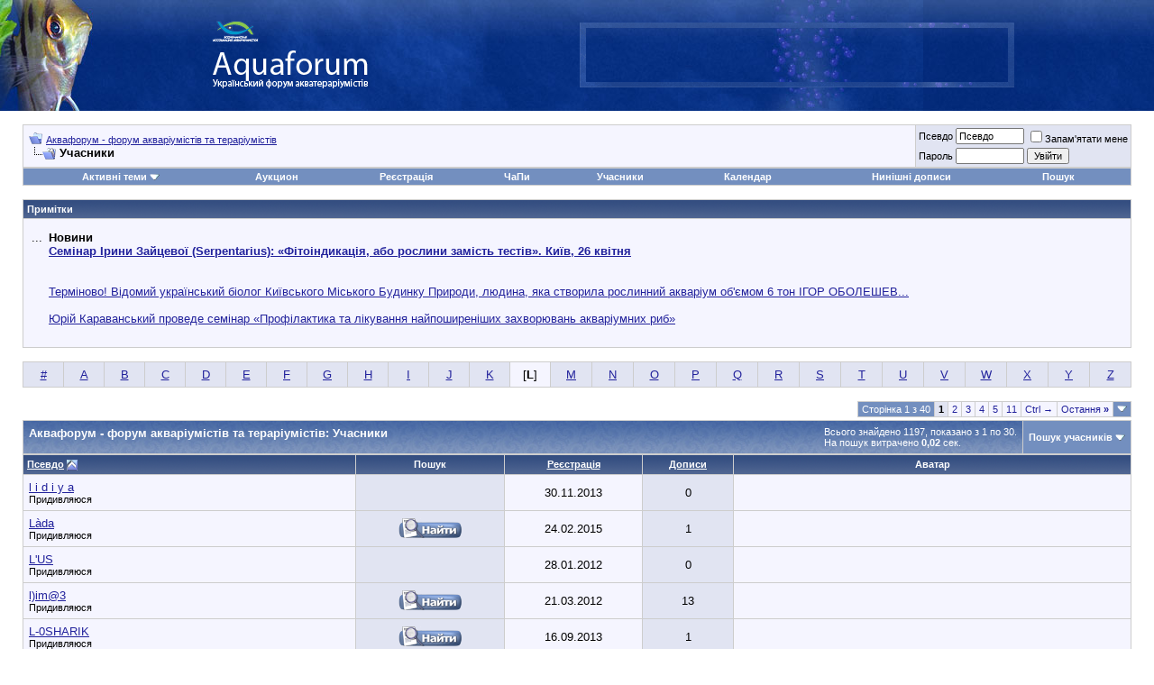

--- FILE ---
content_type: text/html; charset=Windows-1251
request_url: https://www.aquaforum.ua/memberlist.php?s=163427e58a8a9ac7de8c1858584ab06a&ltr=L&pp=30&sort=username&order=asc
body_size: 18419
content:
<!DOCTYPE html PUBLIC "-//W3C//DTD XHTML 1.0 Transitional//EN" "http://www.w3.org/TR/xhtml1/DTD/xhtml1-transitional.dtd">
<html xmlns="https://www.w3.org/1999/xhtml" dir="ltr" lang="uk">
<head>
<!--
<link type="text/css" href="/cometchat/cometchatcss.php" rel="stylesheet" charset="utf-8">
<script type="text/javascript" src="/cometchat/cometchatjs.php" charset="utf-8"></script>
-->

<meta name="google-site-verification" content="iLERiguLZs2otsLIpjO2DdMmNG1CDUhRocJmm4YmRKE" />
<meta name="verify-v1" content="JzuXjbhLAVHI/sYSXPPSGdWgyC79MVEV2y5k+zCkkW0=" />
<meta name="google-site-verification" content="iLERiguLZs2otsLIpjO2DdMmNG1CDUhRocJmm4YmRKE" />
<meta http-equiv="Content-Type" content="text/html; charset=Windows-1251" />
<meta name="generator" content="vBulletin 3.8.7" />
<link rel="shortcut icon" href="favicon.ico"></link>

<meta name="keywords" content="аквариум аквариумистика террариум террариумистика" />
<meta name="description" content="Український національний акваріумний форум. Акваріумістика, ставки, тераріумістика, конкурси та безліч тем, пов'язаних з цим хобі. Тисячі учасників, об'єднаних одним захопленням." />


<!-- CSS Stylesheet -->
<style type="text/css" id="vbulletin_css">
/**
* vBulletin 3.8.7 CSS
* Style: 'Основной стиль'; Style ID: 9
*/
body
{
	background: #FFFFFF;
	color: #000000;
	font: 10pt verdana, geneva, lucida, 'lucida grande', arial, helvetica, sans-serif;
	margin: 0px 0px 0px 0px;
	padding: 0px;
}
a:link, body_alink
{
	color: #22229C;
}
a:visited, body_avisited
{
	color: #22229C;
}
a:hover, a:active, body_ahover
{
	color: #FF4400;
}
.page
{
	background: #FFFFFF;
	color: #000000;
}
td, th, p, li
{
	font: 10pt verdana, geneva, lucida, 'lucida grande', arial, helvetica, sans-serif;
}
.tborder
{
	background: #CDCDCD;
	color: #000000;
}
.tcat
{
	background: #869BBF url(images/gradients/gradient_tcat5.jpg) repeat-x top left;
	color: #FFFFFF;
	font: bold 10pt verdana, geneva, lucida, 'lucida grande', arial, helvetica, sans-serif;
}
.tcat a:link, .tcat_alink
{
	color: #ffffff;
	text-decoration: none;
}
.tcat a:visited, .tcat_avisited
{
	color: #ffffff;
	text-decoration: none;
}
.tcat a:hover, .tcat a:active, .tcat_ahover
{
	color: #FFFF66;
	text-decoration: underline;
}
.thead
{
	background: #5C7099 url(images/gradients/gradient_thead.gif) repeat-x top left;
	color: #FFFFFF;
	font: bold 11px tahoma, verdana, geneva, lucida, 'lucida grande', arial, helvetica, sans-serif;
}
.thead a:link, .thead_alink
{
	color: #FFFFFF;
}
.thead a:visited, .thead_avisited
{
	color: #FFFFFF;
}
.thead a:hover, .thead a:active, .thead_ahover
{
	color: #FFFF00;
}
.tfoot
{
	background: #3E5C92;
	color: #E0E0F6;
}
.tfoot a:link, .tfoot_alink
{
	color: #E0E0F6;
}
.tfoot a:visited, .tfoot_avisited
{
	color: #E0E0F6;
}
.tfoot a:hover, .tfoot a:active, .tfoot_ahover
{
	color: #FFFF66;
}
.alt1, .alt1Active
{
	background: #F5F5FF;
	color: #000000;
}
.alt2, .alt2Active
{
	background: #E1E4F2;
	color: #000000;
}
.inlinemod
{
	background: #FFFFCC;
	color: #000000;
}
.wysiwyg
{
	background: #F5F5FF;
	color: #000000;
	font: 10pt verdana, geneva, lucida, 'lucida grande', arial, helvetica, sans-serif;
	margin: 5px 10px 10px 10px;
	padding: 0px;
}
.wysiwyg a:link, .wysiwyg_alink
{
	color: #22229C;
}
.wysiwyg a:visited, .wysiwyg_avisited
{
	color: #22229C;
}
.wysiwyg a:hover, .wysiwyg a:active, .wysiwyg_ahover
{
	color: #FF4400;
}
textarea, .bginput
{
	font: 10pt verdana, geneva, lucida, 'lucida grande', arial, helvetica, sans-serif;
}
.bginput option, .bginput optgroup
{
	font-size: 10pt;
	font-family: verdana, geneva, lucida, 'lucida grande', arial, helvetica, sans-serif;
}
.button
{
	font: 11px verdana, geneva, lucida, 'lucida grande', arial, helvetica, sans-serif;
}
select
{
	font: 11px verdana, geneva, lucida, 'lucida grande', arial, helvetica, sans-serif;
}
option, optgroup
{
	font-size: 11px;
	font-family: verdana, geneva, lucida, 'lucida grande', arial, helvetica, sans-serif;
}
.smallfont
{
	font: 11px verdana, geneva, lucida, 'lucida grande', arial, helvetica, sans-serif;
}
.time
{
	color: #666686;
}
.navbar
{
	font: 11px verdana, geneva, lucida, 'lucida grande', arial, helvetica, sans-serif;
}
.highlight
{
	color: #FF0000;
	font-weight: bold;
}
.fjsel
{
	background: #3E5C92;
	color: #E0E0F6;
}
.fjdpth0
{
	background: #F7F7F7;
	color: #000000;
}
.panel
{
	background: #E4E7F5 url(images/gradients/gradient_panel.gif) repeat-x top left;
	color: #000000;
	padding: 10px;
	border: 2px outset;
}
.panelsurround
{
	background: #D1D4E0 url(images/gradients/gradient_panelsurround.gif) repeat-x top left;
	color: #000000;
}
legend
{
	color: #22229C;
	font: 11px tahoma, verdana, geneva, lucida, 'lucida grande', arial, helvetica, sans-serif;
}
.vbmenu_control
{
	background: #738FBF;
	color: #FFFFFF;
	font: bold 11px tahoma, verdana, geneva, lucida, 'lucida grande', arial, helvetica, sans-serif;
	padding: 3px 6px 3px 6px;
	white-space: nowrap;
}
.vbmenu_control a:link, .vbmenu_control_alink
{
	color: #FFFFFF;
	text-decoration: none;
}
.vbmenu_control a:visited, .vbmenu_control_avisited
{
	color: #FFFFFF;
	text-decoration: none;
}
.vbmenu_control a:hover, .vbmenu_control a:active, .vbmenu_control_ahover
{
	color: #FFFFFF;
	text-decoration: underline;
}
.vbmenu_popup
{
	background: #FFFFFF;
	color: #000000;
	border: 1px solid #0B198C;
}
.vbmenu_option
{
	background: #BBC7CE;
	color: #000000;
	font: 11px verdana, geneva, lucida, 'lucida grande', arial, helvetica, sans-serif;
	white-space: nowrap;
	cursor: pointer;
}
.vbmenu_option a:link, .vbmenu_option_alink
{
	color: #22229C;
	text-decoration: none;
}
.vbmenu_option a:visited, .vbmenu_option_avisited
{
	color: #22229C;
	text-decoration: none;
}
.vbmenu_option a:hover, .vbmenu_option a:active, .vbmenu_option_ahover
{
	color: #FFFFFF;
	text-decoration: none;
}
.vbmenu_hilite
{
	background: #8A949E;
	color: #FFFFFF;
	font: 11px verdana, geneva, lucida, 'lucida grande', arial, helvetica, sans-serif;
	white-space: nowrap;
	cursor: pointer;
}
.vbmenu_hilite a:link, .vbmenu_hilite_alink
{
	color: #FFFFFF;
	text-decoration: none;
}
.vbmenu_hilite a:visited, .vbmenu_hilite_avisited
{
	color: #FFFFFF;
	text-decoration: none;
}
.vbmenu_hilite a:hover, .vbmenu_hilite a:active, .vbmenu_hilite_ahover
{
	color: #FFFFFF;
	text-decoration: none;
}
/* ***** styling for 'big' usernames on postbit etc. ***** */
.bigusername { font-size: 14pt; }

/* ***** small padding on 'thead' elements ***** */
td.thead, th.thead, div.thead { padding: 4px; }

/* ***** basic styles for multi-page nav elements */
.pagenav a { text-decoration: none; }
.pagenav td { padding: 2px 4px 2px 4px; }

/* ***** de-emphasized text */
.shade, a.shade:link, a.shade:visited { color: #777777; text-decoration: none; }
a.shade:active, a.shade:hover { color: #FF4400; text-decoration: underline; }
.tcat .shade, .thead .shade, .tfoot .shade { color: #DDDDDD; }

/* ***** define margin and font-size for elements inside panels ***** */
.fieldset { margin-bottom: 6px; }
.fieldset, .fieldset td, .fieldset p, .fieldset li { font-size: 11px; }
.note-classic,.note-important,.note-warning,.note-tip{margin:2em;margin-left:auto;margin-right:auto;width:70%!important;min-height:40px;clear:both;text-align:justify;vertical-align:middle;border-collapse:collapse;padding:15px 20px 15px 80px;background-position:20px 50%;background-repeat:no-repeat;-moz-border-radius:20px;-khtml-border-radius:20px;-webkit-border-radius:20px;border-radius:20px;}
.note-classic{background-color:#eef;background-image:url(images/bbcodes/note.png);}
.note-important{background-color:#ffc;background-image:url(images/bbcodes/important.png);}
.note-warning{background-color:#fdd;background-image:url(images/bbcodes/warning.png);}
.note-tip{background-color:#dfd;background-image:url(images/bbcodes/tip.png);}
div.subblock {
background-color: #D5D8E5; 
border-left: 1px solid #D5D8E5; 
padding: 5px; 
margin-top: 5px; 
margin-bottom: 5px; 
margin-left: 20px;
display: none;
}
</style>
<link rel="stylesheet" type="text/css" href="https://www.aquaforum.ua/clientscript/vbulletin_important.css?v=387" />
<link rel="stylesheet" type="text/css" href="https://www.aquaforum.ua/clientscript/vbulletin_css/bbaddon_norm.css" id="bbaddon_9" />


<!-- / CSS Stylesheet -->
<!--
<script async='async' src='https://www.googletagservices.com/tag/js/gpt.js'></script>
<script>
  var googletag = googletag || {};
  googletag.cmd = googletag.cmd || [];
</script>

<script>
  googletag.cmd.push(function() {
    googletag.defineSlot('/10859720/200x200', [200, 200], 'div-gpt-ad-1531143349906-0').addService(googletag.pubads());
    googletag.defineSlot('/10859720/201x54L', [201, 54], 'div-gpt-ad-1531143349906-1').addService(googletag.pubads());
    googletag.defineSlot('/10859720/201x54R', [201, 54], 'div-gpt-ad-1531143349906-2').addService(googletag.pubads());
    googletag.defineSlot('/10859720/400x54', [400, 54], 'div-gpt-ad-1531143349906-3').addService(googletag.pubads());
    googletag.defineSlot('/10859720/468х60-Left', [468, 60], 'div-gpt-ad-1531143349906-4').addService(googletag.pubads());
    googletag.defineSlot('/10859720/468х60-Right', [468, 60], 'div-gpt-ad-1531143349906-5').addService(googletag.pubads());
    googletag.defineSlot('/10859720/468x60top', [468, 60], 'div-gpt-ad-1531143349906-6').addService(googletag.pubads());
    googletag.defineSlot('/10859720/680x100', [680, 100], 'div-gpt-ad-1531143349906-7').addService(googletag.pubads());
    googletag.defineSlot('/10859720/680x100-sellers', [680, 100], 'div-gpt-ad-1531143349906-8').addService(googletag.pubads());
    googletag.pubads().enableSingleRequest();
    googletag.enableServices();
  });
</script>
-->



<script type="text/javascript" src="https://www.aquaforum.ua/clientscript/yui/yahoo-dom-event/yahoo-dom-event.js?v=387"></script>
<script type="text/javascript" src="https://www.aquaforum.ua/clientscript/yui/connection/connection-min.js?v=387"></script>
<script type="text/javascript">
<!--
var SESSIONURL = "s=3339ae663e0d430cc7b9ea8d75b0dcbd&";
var SECURITYTOKEN = "guest";
var IMGDIR_MISC = "https://www.aquaforum.ua/images/misc";
var vb_disable_ajax = parseInt("0", 10);
// -->
</script>
<script type="text/javascript" src="https://www.aquaforum.ua/clientscript/vbulletin_global.js?v=387"></script>
<script type="text/javascript" src="https://www.aquaforum.ua/clientscript/vbulletin_menu.js?v=387"></script>


	<link rel="alternate" type="application/rss+xml" title="Аквафорум - форум акваріумістів та тераріумістів RSS Feed" href="external.php?type=RSS2" />
	

<!-- Разместите этот тег в теге head или непосредственно перед закрывающим тегом body -->
<!-- <script type="text/javascript" src="https://apis.google.com/js/plusone.js">
  {lang: 'ru'}
</script>
<script type="text/javascript">

  var _gaq = _gaq || [];
  _gaq.push(['_setAccount', 'UA-4431810-1']);
  _gaq.push(['_trackPageview']);

  (function() {
    var ga = document.createElement('script'); ga.type = 'text/javascript'; ga.async = true;
    ga.src = ('https:' == document.location.protocol ? 'https://ssl' : 'https://www') + '.google-analytics.com/ga.js';
    var s = document.getElementsByTagName('script')[0]; s.parentNode.insertBefore(ga, s);
  })();

</script>
 -->

<!-- google

<link rel="stylesheet" type="text/css" href="rotor.css" />






<script type='text/javascript'>
var googletag = googletag || {};
googletag.cmd = googletag.cmd || [];
(function() {
var gads = document.createElement('script');
gads.async = true;
gads.type = 'text/javascript';
var useSSL = 'https:' == document.location.protocol;
gads.src = (useSSL ? 'https:' : 'http:') + 
'//www.googletagservices.com/tag/js/gpt.js';
var node = document.getElementsByTagName('script')[0];
node.parentNode.insertBefore(gads, node);
})();
</script>

<script type='text/javascript'>
googletag.cmd.push(function() {
googletag.defineSlot('/10859720/200x200', [200, 200], 'div-gpt-ad-1387975595107-0').addService(googletag.pubads());
googletag.defineSlot('/10859720/201x54L', [201, 54], 'div-gpt-ad-1387975595107-1').addService(googletag.pubads());
googletag.defineSlot('/10859720/201x54R', [201, 54], 'div-gpt-ad-1387975595107-2').addService(googletag.pubads());
googletag.defineSlot('/10859720/400x54', [400, 54], 'div-gpt-ad-1387975595107-3').addService(googletag.pubads());
googletag.defineSlot('/10859720/468x60top', [468, 60], 'div-gpt-ad-1451560101887-0').addService(googletag.pubads());
googletag.defineSlot('/10859720/468х60-Left', [468, 60], 'div-gpt-ad-1387975595107-5').addService(googletag.pubads());
googletag.defineSlot('/10859720/468х60-Right', [468, 60], 'div-gpt-ad-1451560101887-1').addService(googletag.pubads());
slot1=googletag.defineSlot('/10859720/680x100', [680, 100], 'div-gpt-ad-1387975595107-7').addService(googletag.pubads());
slot1.set('adsense_channel_ids', '7156073284');
googletag.pubads().enableSingleRequest();
googletag.enableServices();
});

function ads_ref() { googletag.pubads().refresh([slot1]); setTimeout("ads_ref()", 15000);} setTimeout("ads_ref()", 15000);

</script>

-->


<!-- Facebook
<div id="fb-root"></div>
<script>(function(d, s, id) {
  var js, fjs = d.getElementsByTagName(s)[0];
  if (d.getElementById(id)) return;
  js = d.createElement(s); js.id = id;
  js.src = "//connect.facebook.net/uk_UA/sdk.js#xfbml=1&version=v2.4&appId=170503922959834";
  fjs.parentNode.insertBefore(js, fjs);
}(document, 'script', 'facebook-jssdk'));</script>

-->


<!-- google


<script type='text/javascript'>
  (function() {
    var useSSL = 'https:' == document.location.protocol;
    var src = (useSSL ? 'https:' : 'http:') +
        '//www.googletagservices.com/tag/js/gpt.js';
    document.write('<scr' + 'ipt src="' + src + '"></scr' + 'ipt>');
  })();
</script>

<script type='text/javascript'>
  googletag.cmd.push(function() {
    googletag.defineSlot('/10859720/680x100-sellers', [680, 100], 'div-gpt-ad-1464767544466-0').addService(googletag.pubads());
    googletag.pubads().enableSingleRequest();
    googletag.pubads().enableSyncRendering();
    googletag.enableServices();
  });
</script>
-->



<!-- Facebook Pixel Code -->
<!--
<script>
!function(f,b,e,v,n,t,s){if(f.fbq)return;n=f.fbq=function(){n.callMethod?
n.callMethod.apply(n,arguments):n.queue.push(arguments)};if(!f._fbq)f._fbq=n;
n.push=n;n.loaded=!0;n.version='2.0';n.queue=[];t=b.createElement(e);t.async=!0;
t.src=v;s=b.getElementsByTagName(e)[0];s.parentNode.insertBefore(t,s)}(window,
document,'script','https://connect.facebook.net/en_US/fbevents.js');
fbq('init', '957335957695220', {
em: 'insert_email_variable,'
});
fbq('track', 'PageView');
</script>
<noscript><img height="1" width="1" style="display:none"
src="https://www.facebook.com/tr?id=957335957695220&ev=PageView&noscript=1"
/></noscript>
 -->


<!-- DO NOT MODIFY -->
<!-- End Facebook Pixel Code -->




<!-- google

<script async='async' src='https://www.googletagservices.com/tag/js/gpt.js'></script>
<script>
  var googletag = googletag || {};
  googletag.cmd = googletag.cmd || [];
</script>

<script>
  googletag.cmd.push(function() {
    googletag.defineSlot('/10859720/468х60-Right', [468, 60], 'div-gpt-ad-1491835586459-0').addService(googletag.pubads());
    googletag.pubads().enableSingleRequest();
    googletag.enableServices();
  });
</script>


-->












<script type="text/javascript">
if ((typeof(YAHOO) != "undefined"))
{
    YAHOO.util.Event.on(document, "keydown", NavigateThrough);
}
else
{
    document.onkeydown = NavigateThrough;
}

function NavigateThrough (event)
{
    if (!document.getElementById) return;
    if (!event) var event = window.event;
    if (event.ctrlKey && !event.shiftKey) {
        var targ;
        if (event.target)
            targ = event.target;
        else if (event.srcElement)
            targ = event.srcElement;
        if (targ.nodeType == 3) // defeat Safari bug
            targ = targ.parentNode;
        if (targ.type=='textarea' || targ.type=='text') return;

        var link;
        switch (event.keyCode ? event.keyCode : event.which ? event.which : null)
        {
            case 0x25: link = document.getElementById ('LinkPrev'); break;
            case 0x27: link = document.getElementById ('LinkNext'); break;
            case 0x26: link = document.getElementById ('LinkUp'  ); break;
            case 0x28: link = document.getElementById ('LinkNew' ); break;
            // case 0x24: href = '/'; break;
        }

        if (link && link.href) document.location = link.href;
        return true;
    }
}//
</script>
	<title>Аквафорум - форум акваріумістів та тераріумістів - Учасники</title>
</head>
<body>
<!-- logo and buttons -->

<!-- <TABLE cellSpacing=0 cellPadding=0 width="100%"
border=0>
  <TBODY>
  <TR>

<TD align=center bgcolor=#ff0000>



<TD align=center bgcolor=#ff0000><a href=../forumdisplay.php?f=743>
<IMG alt="" 
            src="https://www.aquaforum.ua/files/ATS300x30.gif" 
            border=0></a><br>



</TD></TR></TBODY></TABLE> 
-->

<TABLE cellSpacing=0 cellPadding=0 width="100%" 
background="pic/bg002.jpg" 
border=0>
  <TBODY>
  <TR>
    <TD align=left><IMG height=123 alt="" 
      src="pic/fish_top.jpg" 
      width=103 border=0></TD>
    <TD align=middle>
      <TABLE cellSpacing=0 cellPadding=0 border=0>
        <TBODY>
        <TR>
          <TD><A href="https://www.aquaforum.ua/"><IMG height=36 
            alt="На головну сторінку Аквафорум" 
            src="pic/logo_s1.gif" 
            width=65 border=0></A><BR><A 
            href="../"><IMG 
            height=53 alt="На головну сторінку" 
            src="pic/aquaforum31.png" 
            width=193 border=0></A></TD></TR></TBODY></TABLE></TD>
    <TD align=middle>
      <TABLE cellSpacing=0 cellPadding=0 width=483 border=0>
        <TBODY>
        <TR>
          <TD width=1><IMG height=72 alt="" 
            src="pic/singl.gif" 
            width=1 border=0></TD>
          <TD align=middle width=482 
          background="pic/bg_banner.gif"><IMG 
            height=2 alt="" 
            src="pic/singl.gif" 
            width=1 border=0><BR>

<!-- /10859720/468x60top -->
<!-- 
<div id='div-gpt-ad-1531143349906-6' style='height:60px; width:468px;'>
<script>
googletag.cmd.push(function() { googletag.display('div-gpt-ad-1531143349906-6'); });
</script>
</div>
-->

</TD></TR></TBODY></TABLE></TD>

<TD><br><br>




</TD></TR></TBODY></TABLE>





<!-- content table -->
<!-- open content container -->

<div align="center">
	<div class="page" style="width:100%; text-align:left">
		<div style="padding:0px 25px 0px 25px" align="left">




<br />

<!-- breadcrumb, login, pm info -->
<table class="tborder" cellpadding="6" cellspacing="1" border="0" width="100%" align="center">
<tr>
	<td class="alt1" width="100%">
		
			<table cellpadding="0" cellspacing="0" border="0">
			<tr valign="bottom">
				<td><a href="#" onclick="history.back(1); return false;"><img src="https://www.aquaforum.ua/images/misc/navbits_start.gif" alt="Назад" border="0" /></a></td>
				<td>&nbsp;</td>
				<td width="100%"><span class="navbar"><a href="index.php?s=3339ae663e0d430cc7b9ea8d75b0dcbd" accesskey="1">Аквафорум - форум акваріумістів та тераріумістів</a></span> </td>
			</tr>
			<tr>
				<td class="navbar" style="font-size:10pt; padding-top:1px" colspan="3"><a href="/memberlist.php?s=163427e58a8a9ac7de8c1858584ab06a&amp;ltr=L&amp;pp=30&amp;sort=username&amp;order=asc"><img class="inlineimg" src="https://www.aquaforum.ua/images/misc/navbits_finallink_ltr.gif" alt="Перезавантажити сторінку" border="0" /></a> <strong>
	Учасники

</strong></td>
			</tr>
			</table>
		
	</td>

	<td class="alt2" nowrap="nowrap" style="padding:0px">
		<!-- login form -->
		<form action="login.php?do=login" method="post" onsubmit="md5hash(vb_login_password, vb_login_md5password, vb_login_md5password_utf, 0)">
		<script type="text/javascript" src="https://www.aquaforum.ua/clientscript/vbulletin_md5.js?v=387"></script>
		<table cellpadding="0" cellspacing="3" border="0">
		<tr>
			<td class="smallfont" style="white-space: nowrap;"><label for="navbar_username">Псевдо</label></td>
			<td><input type="text" class="bginput" style="font-size: 11px" name="vb_login_username" id="navbar_username" size="10" accesskey="u" tabindex="101" value="Псевдо" onfocus="if (this.value == 'Псевдо') this.value = '';" /></td>
			<td class="smallfont" nowrap="nowrap"><label for="cb_cookieuser_navbar"><input type="checkbox" name="cookieuser" value="1" tabindex="103" id="cb_cookieuser_navbar" accesskey="c" />Запам'ятати мене</label></td>
		</tr>
		<tr>
			<td class="smallfont"><label for="navbar_password">Пароль</label></td>
			<td><input type="password" class="bginput" style="font-size: 11px" name="vb_login_password" id="navbar_password" size="10" tabindex="102" /></td>
			<td><input type="submit" class="button" value="Увійти" tabindex="104" title="Впишіть свої псевдо і пароль в поля або натисніть кнопку «Реєстрація», щоб створити свій профіль." accesskey="s" /></td>
		</tr>
		</table>
		<input type="hidden" name="s" value="3339ae663e0d430cc7b9ea8d75b0dcbd" />
		<input type="hidden" name="securitytoken" value="guest" />
		<input type="hidden" name="do" value="login" />
		<input type="hidden" name="vb_login_md5password" />
		<input type="hidden" name="vb_login_md5password_utf" />
		</form>
		<!-- / login form -->
	</td>

</tr>
</table>
<!-- / breadcrumb, login, pm info -->
















<!-- nav buttons bar -->
<div class="tborder" style="padding:1px; border-top-width:0px">
	<table cellpadding="0" cellspacing="0" border="0" width="100%" align="center">

	<tr align="center"><td class="vbmenu_control" id="navbar_atim"><a href="search.php?do=getdaily&amp;days=1">Активні теми</a><script type="text/javascript"> vbmenu_register("navbar_atim"); </script>
<div class="vbmenu_popup" id="navbar_atim_menu" style="display:none">
<table cellpadding="4" cellspacing="1" border="0">
<tr>
<td class="thead" colspan="3">Активні теми (За последние xx минут)</td>
</tr>
<tr>
<td class="vbmenu_option"><a href="search.php?do=getdaily&amp;minutes=15">15 Минут</a></td>
<td class="vbmenu_option"><a href="search.php?do=getdaily&amp;minutes=30">30 Минут</a></td>
<td class="vbmenu_option"><a href="search.php?do=getdaily&amp;minutes=45">45 Минут</a></td>
</tr>

<tr>
<td class="thead" colspan="3">Активні теми (За последние xx часов)</td>
</tr>
<tr>
<td class="vbmenu_option"><a href="search.php?do=getdaily&amp;hours=1">1 Час</a></td>
<td class="vbmenu_option"><a href="search.php?do=getdaily&amp;hours=2">2 Часа</a></td>
<td class="vbmenu_option"><a href="search.php?do=getdaily&amp;hours=4">4 Часа</a></td>
</tr>
<tr>
<td class="vbmenu_option"><a href="search.php?do=getdaily&amp;hours=6">6 Часов</a></td>
<td class="vbmenu_option"><a href="search.php?do=getdaily&amp;hours=12">12 Часов</a></td>
<td class="vbmenu_option"><a href="search.php?do=getdaily&amp;hours=18">18 Часов</a></td>

</tr>

<tr>
<td class="thead" colspan="3">Активні теми (За последние xx дней)</td>
</tr>
<tr>
<td class="vbmenu_option"><a href="search.php?do=getdaily&amp;days=1">1 День</a></td>
<td class="vbmenu_option"><a href="search.php?do=getdaily&amp;days=2">2 Дня</a></td>
<td class="vbmenu_option"><a href="search.php?do=getdaily&amp;days=3">3 Дня</a></td>
</tr>
<tr>
<td class="vbmenu_option"><a href="search.php?do=getdaily&amp;days=4">4 Дня</a></td>
<td class="vbmenu_option"><a href="search.php?do=getdaily&amp;days=7">7 Дней</a></td>
<td class="vbmenu_option"><a href="search.php?do=getdaily&amp;days=14">14 Дней</a></td>
</tr>
<tr>
<td class="vbmenu_option" colspan="3"><a href="search.php?do=process&amp;replyless=1&amp;replylimit=0&amp;exclude=30">Темы без ответов</a></td>
</tr>
</table>
</div>
</td>
<td class="vbmenu_control"><a href="https://www.aquaforum.ua/auction">Аукцион</a></td>
		
		
			<td class="vbmenu_control"><a href="register.php?s=3339ae663e0d430cc7b9ea8d75b0dcbd" rel="nofollow">Реєстрація</a></td>
		
		
		<td class="vbmenu_control"><a href="faq.php?s=3339ae663e0d430cc7b9ea8d75b0dcbd" accesskey="5">ЧаПи</a></td>
		
			<td class="vbmenu_control"><a href="memberlist.php?s=3339ae663e0d430cc7b9ea8d75b0dcbd">Учасники</a></td>
		
		<td class="vbmenu_control"><a href="calendar.php?s=3339ae663e0d430cc7b9ea8d75b0dcbd">Календар</a></td>
		
			
				
				<td class="vbmenu_control"><a href="search.php?s=3339ae663e0d430cc7b9ea8d75b0dcbd&amp;do=getdaily" accesskey="2">Нинішні дописи</a></td>
				
				<td id="navbar_search" class="vbmenu_control"><a href="search.php?s=3339ae663e0d430cc7b9ea8d75b0dcbd" accesskey="4" rel="nofollow">Пошук</a> </td>
			
			
		
		
		<td class="vbmenu_control"></td>
		
		</tr>
	</table>
</div>
<!-- / nav buttons bar -->

<br />















	<table class="tborder" cellpadding="6" cellspacing="1" border="0" width="100%" align="center">
	<tr>
		<td class="thead">Примітки</td>
	</tr>
	<tr>
		<td class="alt1"><div class="navbar_notice" id="navbar_notice_45">
	<Table width=100%><tr><td align=center colspan=2>

</td></tr>
<tr>
    <td valign="top">
<!--

<form action="https://www.google.com.ua/cse" id="cse-search-box">
  <div>
    <input type="hidden" name="cx" value="partner-pub-1655533255628800:d5etbaguidt" />
    <input type="hidden" name="ie" value="Windows-1251" />
    <input type="text" name="q" size="31" />
    <input type="submit" name="sa" value="&#x041f;&#x043e;&#x0438;&#x0441;&#x043a;" />
  </div>
</form>

<script type="text/javascript" src="https://www.google.com.ua/coop/cse/brand?form=cse-search-box&amp;lang=ru"></script>


<script type="text/javascript" src="https://www.google.com.ua/coop/cse/brand?form=cse-search-box&amp;lang=ru"></script>
<br><br><div style="height:3em" class="fb-like" data-href="https://www.facebook.com/Aquaforum.ua" data-layout="standard" data-action="like" data-show-faces="true" data-share="true"></div>
<br><br>


<a href="../blog.php?b=53"><strong><font color="#FF0000">Сделать доброе дело - пожертвовать деньги в призовой фонд</font></strong></a><br><br>
-->
...
</td>
    <td><b>
Новини
<br>
<a href="https://www.aquaforum.ua/showthread.php?t=295617">Семінар Ірини Зайцевої (Serpentarius): «Фітоіндикація, або рослини замість тестів». Київ, 26 квітня </a></b><br>
<br><br>
<a href="https://www.aquaforum.ua/showthread.php?t=295209">Терміново! Відомий український біолог Київського Міського Будинку Природи, людина, яка створила рослинний акваріум об'ємом 6 тон ІГОР ОБОЛЕШЕВ... </a><br>
<br>
<a href="https://www.aquaforum.ua/showthread.php?t=295131">Юрій Караванський проведе семінар «Профілактика та лікування найпоширеніших захворювань акваріумних риб»</a><br><br>


	</td>
</tr>

</table>
</div></td>
	</tr>
	</table>
	<br />







































<!-- NAVBAR POPUP MENUS -->

	
	<!-- header quick search form -->
	<div class="vbmenu_popup" id="navbar_search_menu" style="display:none" align="left">
		<table cellpadding="4" cellspacing="1" border="0">
		<tr>
			<td class="thead">Пошук на форумі</td>
		</tr>
		<tr>
			<td class="vbmenu_option" title="nohilite">
				<form action="search.php?do=process" method="post">

					<input type="hidden" name="do" value="process" />
					<input type="hidden" name="quicksearch" value="1" />
					<input type="hidden" name="childforums" value="1" />
					<input type="hidden" name="exactname" value="1" />
					<input type="hidden" name="s" value="3339ae663e0d430cc7b9ea8d75b0dcbd" />
					<input type="hidden" name="securitytoken" value="guest" />
					<div><input type="text" class="bginput" name="query" size="25" tabindex="1001" /><input type="submit" class="button" value="Перейти" tabindex="1004" /></div>
					<div style="margin-top:6px">
						<label for="rb_nb_sp0"><input type="radio" name="showposts" value="0" id="rb_nb_sp0" tabindex="1002" checked="checked" />Показати теми</label>
						&nbsp;
						<label for="rb_nb_sp1"><input type="radio" name="showposts" value="1" id="rb_nb_sp1" tabindex="1003" />Показувати дописи</label>
					</div>
				</form>
			</td>
		</tr>
		
		<tr>
			<td class="vbmenu_option"><a href="tags.php?s=3339ae663e0d430cc7b9ea8d75b0dcbd" rel="nofollow">Пошук міток</a></td>
		</tr>
		
		<tr>
			<td class="vbmenu_option"><a href="search.php?s=3339ae663e0d430cc7b9ea8d75b0dcbd" accesskey="4" rel="nofollow">Розширений пошук</a></td>
		</tr>
		<tr>
	<td class="vbmenu_option"><a href="post_thanks.php?s=3339ae663e0d430cc7b9ea8d75b0dcbd&amp;do=findallthanks">Найти все хорошие сообщения</a></td>
</tr>
		</table>
	</div>
	<!-- / header quick search form -->
	

	
<!-- / NAVBAR POPUP MENUS -->

<!-- PAGENAV POPUP -->
	<div class="vbmenu_popup" id="pagenav_menu" style="display:none">
		<table cellpadding="4" cellspacing="1" border="0">
		<tr>
			<td class="thead" nowrap="nowrap">На сторінку...</td>
		</tr>
		<tr>
			<td class="vbmenu_option" title="nohilite">
			<form action="index.php" method="get" onsubmit="return this.gotopage()" id="pagenav_form">
				<input type="text" class="bginput" id="pagenav_itxt" style="font-size:11px" size="4" />
				<input type="button" class="button" id="pagenav_ibtn" value="Перейти" />
			</form>
			</td>
		</tr>
		</table>
	</div>
<!-- / PAGENAV POPUP -->



<table width="100%" cellpadding="0" cellspacing="0" border="0">
<tr>

<td valign="top" width="100%">

<table class="tborder" cellpadding="6" cellspacing="1" border="0" width="100%" align="center">
<tr align="center">
	
<td class="alt2" width="3%"><a href="memberlist.php?s=3339ae663e0d430cc7b9ea8d75b0dcbd&amp;ltr=%23&amp;pp=30&amp;sort=username&amp;order=asc">#</a></td>

<td class="alt2" width="3%"><a href="memberlist.php?s=3339ae663e0d430cc7b9ea8d75b0dcbd&amp;ltr=A&amp;pp=30&amp;sort=username&amp;order=asc">A</a></td>

<td class="alt2" width="3%"><a href="memberlist.php?s=3339ae663e0d430cc7b9ea8d75b0dcbd&amp;ltr=B&amp;pp=30&amp;sort=username&amp;order=asc">B</a></td>

<td class="alt2" width="3%"><a href="memberlist.php?s=3339ae663e0d430cc7b9ea8d75b0dcbd&amp;ltr=C&amp;pp=30&amp;sort=username&amp;order=asc">C</a></td>

<td class="alt2" width="3%"><a href="memberlist.php?s=3339ae663e0d430cc7b9ea8d75b0dcbd&amp;ltr=D&amp;pp=30&amp;sort=username&amp;order=asc">D</a></td>

<td class="alt2" width="3%"><a href="memberlist.php?s=3339ae663e0d430cc7b9ea8d75b0dcbd&amp;ltr=E&amp;pp=30&amp;sort=username&amp;order=asc">E</a></td>

<td class="alt2" width="3%"><a href="memberlist.php?s=3339ae663e0d430cc7b9ea8d75b0dcbd&amp;ltr=F&amp;pp=30&amp;sort=username&amp;order=asc">F</a></td>

<td class="alt2" width="3%"><a href="memberlist.php?s=3339ae663e0d430cc7b9ea8d75b0dcbd&amp;ltr=G&amp;pp=30&amp;sort=username&amp;order=asc">G</a></td>

<td class="alt2" width="3%"><a href="memberlist.php?s=3339ae663e0d430cc7b9ea8d75b0dcbd&amp;ltr=H&amp;pp=30&amp;sort=username&amp;order=asc">H</a></td>

<td class="alt2" width="3%"><a href="memberlist.php?s=3339ae663e0d430cc7b9ea8d75b0dcbd&amp;ltr=I&amp;pp=30&amp;sort=username&amp;order=asc">I</a></td>

<td class="alt2" width="3%"><a href="memberlist.php?s=3339ae663e0d430cc7b9ea8d75b0dcbd&amp;ltr=J&amp;pp=30&amp;sort=username&amp;order=asc">J</a></td>

<td class="alt2" width="3%"><a href="memberlist.php?s=3339ae663e0d430cc7b9ea8d75b0dcbd&amp;ltr=K&amp;pp=30&amp;sort=username&amp;order=asc">K</a></td>

<td class="alt1" width="3%">[<strong>L</strong>]</td>

<td class="alt2" width="3%"><a href="memberlist.php?s=3339ae663e0d430cc7b9ea8d75b0dcbd&amp;ltr=M&amp;pp=30&amp;sort=username&amp;order=asc">M</a></td>

<td class="alt2" width="3%"><a href="memberlist.php?s=3339ae663e0d430cc7b9ea8d75b0dcbd&amp;ltr=N&amp;pp=30&amp;sort=username&amp;order=asc">N</a></td>

<td class="alt2" width="3%"><a href="memberlist.php?s=3339ae663e0d430cc7b9ea8d75b0dcbd&amp;ltr=O&amp;pp=30&amp;sort=username&amp;order=asc">O</a></td>

<td class="alt2" width="3%"><a href="memberlist.php?s=3339ae663e0d430cc7b9ea8d75b0dcbd&amp;ltr=P&amp;pp=30&amp;sort=username&amp;order=asc">P</a></td>

<td class="alt2" width="3%"><a href="memberlist.php?s=3339ae663e0d430cc7b9ea8d75b0dcbd&amp;ltr=Q&amp;pp=30&amp;sort=username&amp;order=asc">Q</a></td>

<td class="alt2" width="3%"><a href="memberlist.php?s=3339ae663e0d430cc7b9ea8d75b0dcbd&amp;ltr=R&amp;pp=30&amp;sort=username&amp;order=asc">R</a></td>

<td class="alt2" width="3%"><a href="memberlist.php?s=3339ae663e0d430cc7b9ea8d75b0dcbd&amp;ltr=S&amp;pp=30&amp;sort=username&amp;order=asc">S</a></td>

<td class="alt2" width="3%"><a href="memberlist.php?s=3339ae663e0d430cc7b9ea8d75b0dcbd&amp;ltr=T&amp;pp=30&amp;sort=username&amp;order=asc">T</a></td>

<td class="alt2" width="3%"><a href="memberlist.php?s=3339ae663e0d430cc7b9ea8d75b0dcbd&amp;ltr=U&amp;pp=30&amp;sort=username&amp;order=asc">U</a></td>

<td class="alt2" width="3%"><a href="memberlist.php?s=3339ae663e0d430cc7b9ea8d75b0dcbd&amp;ltr=V&amp;pp=30&amp;sort=username&amp;order=asc">V</a></td>

<td class="alt2" width="3%"><a href="memberlist.php?s=3339ae663e0d430cc7b9ea8d75b0dcbd&amp;ltr=W&amp;pp=30&amp;sort=username&amp;order=asc">W</a></td>

<td class="alt2" width="3%"><a href="memberlist.php?s=3339ae663e0d430cc7b9ea8d75b0dcbd&amp;ltr=X&amp;pp=30&amp;sort=username&amp;order=asc">X</a></td>

<td class="alt2" width="3%"><a href="memberlist.php?s=3339ae663e0d430cc7b9ea8d75b0dcbd&amp;ltr=Y&amp;pp=30&amp;sort=username&amp;order=asc">Y</a></td>

<td class="alt2" width="3%"><a href="memberlist.php?s=3339ae663e0d430cc7b9ea8d75b0dcbd&amp;ltr=Z&amp;pp=30&amp;sort=username&amp;order=asc">Z</a></td>

</tr>
</table>


<!-- memberlist quick search form -->
<div class="vbmenu_popup" id="memberlist_search_menu" style="display:none">
<form action="memberlist.php?do=getall" method="post">
	<table cellpadding="4" cellspacing="1" border="0">
	<tr>
		<td class="thead">Пошук учасників</td>
	</tr>
	<tr>
		<td class="vbmenu_option" title="nohilite">
			<input type="hidden" name="s" value="3339ae663e0d430cc7b9ea8d75b0dcbd" />
			<input type="hidden" name="securitytoken" value="guest" />
			<input type="hidden" name="do" value="getall" />
			<input type="text" class="bginput" name="ausername" size="20" value="L" title="Псевдо" /><input type="submit" class="button" value="Перейти"  />
		</td>
	</tr>
	
	<tr>
		<td class="vbmenu_option"><a href="memberlist.php?s=3339ae663e0d430cc7b9ea8d75b0dcbd&amp;do=search">Розширений пошук</a></td>
	</tr>
	
	</table>
</form>
</div>
<!-- / memberlist quick search form -->


<br />





<table cellpadding="0" cellspacing="0" border="0" width="100%" style="margin-bottom:3px">
<tr valign="bottom">
	<td align="right"><div class="pagenav" align="right">
<table class="tborder" cellpadding="3" cellspacing="1" border="0">
<tr>
	<td class="vbmenu_control" style="font-weight:normal">Сторінка 1 з 40</td>
	
	
		<td class="alt2"><span class="smallfont" title="Всього знайдено 1.197, показано з 1 по 30."><strong>1</strong></span></td>
 <td class="alt1"><a class="smallfont" href="memberlist.php?s=3339ae663e0d430cc7b9ea8d75b0dcbd&amp;&amp;pp=30&amp;order=asc&amp;sort=username&amp;ltr=L&amp;page=2" title="з 31 по 60, всього 1.197">2</a></td><td class="alt1"><a class="smallfont" href="memberlist.php?s=3339ae663e0d430cc7b9ea8d75b0dcbd&amp;&amp;pp=30&amp;order=asc&amp;sort=username&amp;ltr=L&amp;page=3" title="з 61 по 90, всього 1.197">3</a></td><td class="alt1"><a class="smallfont" href="memberlist.php?s=3339ae663e0d430cc7b9ea8d75b0dcbd&amp;&amp;pp=30&amp;order=asc&amp;sort=username&amp;ltr=L&amp;page=4" title="з 91 по 120, всього 1.197">4</a></td><td class="alt1"><a class="smallfont" href="memberlist.php?s=3339ae663e0d430cc7b9ea8d75b0dcbd&amp;&amp;pp=30&amp;order=asc&amp;sort=username&amp;ltr=L&amp;page=5" title="з 121 по 150, всього 1.197">5</a></td><td class="alt1"><a class="smallfont" href="memberlist.php?s=3339ae663e0d430cc7b9ea8d75b0dcbd&amp;&amp;pp=30&amp;order=asc&amp;sort=username&amp;ltr=L&amp;page=11" title="з 301 по 330, всього 1.197"><!--+10-->11</a></td>
	<td class="alt1"><a rel="next" id="LinkNext" class="smallfont" href="memberlist.php?s=3339ae663e0d430cc7b9ea8d75b0dcbd&amp;&amp;pp=30&amp;order=asc&amp;sort=username&amp;ltr=L&amp;page=2" title="Наступна сторінка - З 31 по 60 із 1.197">Ctrl &rarr;</a></td>
	<td class="alt1" nowrap="nowrap"><a class="smallfont" href="memberlist.php?s=3339ae663e0d430cc7b9ea8d75b0dcbd&amp;&amp;pp=30&amp;order=asc&amp;sort=username&amp;ltr=L&amp;page=40" title="Остання сторінка - З 1.171 по 1.197 із 1.197">Остання <strong>&raquo;</strong></a></td>
	<td class="vbmenu_control" title="memberlist.php?s=3339ae663e0d430cc7b9ea8d75b0dcbd&amp;&amp;pp=30&amp;order=asc&amp;sort=username&amp;ltr=L"><a name="PageNav"></a></td>
</tr>
</table>
</div></td>
</tr>
</table>


<form action="profile.php?do=deleteusergroups&amp;usergroupid=0" method="post">
<input type="hidden" name="do" value="deleteusergroups" />
<input type="hidden" name="s" value="3339ae663e0d430cc7b9ea8d75b0dcbd" />
<input type="hidden" name="securitytoken" value="guest" />
<input type="hidden" name="usergroupid" value="0" />

<table class="tborder" cellpadding="6" cellspacing="1" border="0" width="100%" align="center" style="border-bottom-width:0px">
<tr>
	<td class="tcat" width="100%">
		<span class="smallfont" style="float:right">
			Всього знайдено 1197, показано з 1 по 30.
			<br />
			На пошук витрачено <strong>0,02</strong> сек.
		</span>
		
		Аквафорум - форум акваріумістів та тераріумістів: Учасники
		
	</td>
	
	<td class="vbmenu_control" id="memberlist_search"><a href="memberlist.php?s=3339ae663e0d430cc7b9ea8d75b0dcbd&amp;do=search">Пошук учасників</a> <script type="text/javascript"> vbmenu_register("memberlist_search"); </script></td>
	

</tr>
</table>

<table class="tborder" cellpadding="6" cellspacing="1" border="0" width="100%" align="center">
<tr align="center">
	<td class="thead" align="left" nowrap="nowrap"><a href="memberlist.php?s=3339ae663e0d430cc7b9ea8d75b0dcbd&amp;ltr=L&amp;order=ASC&amp;sort=username&amp;pp=30">Псевдо</a> <a href="memberlist.php?s=3339ae663e0d430cc7b9ea8d75b0dcbd&amp;ltr=L&amp;order=desc&amp;sort=username&amp;pp=30&amp;page=1" rel="nofollow"><img class="inlineimg" src="https://www.aquaforum.ua/images/buttons/sortdesc.gif" alt="Зворотнє впорядкуання" border="0" /></a></td>
	
	
	
	<td class="thead" nowrap="nowrap">Пошук</td>
	<td class="thead" nowrap="nowrap"><a href="memberlist.php?s=3339ae663e0d430cc7b9ea8d75b0dcbd&amp;ltr=L&amp;order=ASC&amp;sort=joindate&amp;pp=30">Реєстрація</a> </td>
	<td class="thead" nowrap="nowrap"><a href="memberlist.php?s=3339ae663e0d430cc7b9ea8d75b0dcbd&amp;ltr=L&amp;order=DESC&amp;sort=posts&amp;pp=30">Дописи</a> </td>

	
	
	<td class="thead" nowrap="nowrap">Аватар</td>
	
	
	
	
	
</tr>
<tr align="center">
	<td class="alt1Active" align="left" id="u39570">
		<a href="member.php?s=3339ae663e0d430cc7b9ea8d75b0dcbd&amp;u=39570">l i d i y a</a>
		<div class="smallfont">Придивляюся</div>
	</td>
	
	
	
	<td class="alt2">&nbsp;</td>
	<td class="alt1">30.11.2013</td>
	<td class="alt2">0</td>
	
	
	<td class="alt1">&nbsp;</td>
	
	
	
	
	
</tr><tr align="center">
	<td class="alt1Active" align="left" id="u44763">
		<a href="member.php?s=3339ae663e0d430cc7b9ea8d75b0dcbd&amp;u=44763">L&#224;da</a>
		<div class="smallfont">Придивляюся</div>
	</td>
	
	
	
	<td class="alt2"><a href="search.php?s=3339ae663e0d430cc7b9ea8d75b0dcbd&amp;do=finduser&amp;u=44763" rel="nofollow"><img src="https://www.aquaforum.ua/images/buttons/find.gif" alt="find.gif" title="Знайти усі дописи від L&#224;da" border="0" /></a></td>
	<td class="alt1">24.02.2015</td>
	<td class="alt2">1</td>
	
	
	<td class="alt1">&nbsp;</td>
	
	
	
	
	
</tr><tr align="center">
	<td class="alt1Active" align="left" id="u26912">
		<a href="member.php?s=3339ae663e0d430cc7b9ea8d75b0dcbd&amp;u=26912">L'US</a>
		<div class="smallfont">Придивляюся</div>
	</td>
	
	
	
	<td class="alt2">&nbsp;</td>
	<td class="alt1">28.01.2012</td>
	<td class="alt2">0</td>
	
	
	<td class="alt1">&nbsp;</td>
	
	
	
	
	
</tr><tr align="center">
	<td class="alt1Active" align="left" id="u28098">
		<a href="member.php?s=3339ae663e0d430cc7b9ea8d75b0dcbd&amp;u=28098">l)im@3</a>
		<div class="smallfont">Придивляюся</div>
	</td>
	
	
	
	<td class="alt2"><a href="search.php?s=3339ae663e0d430cc7b9ea8d75b0dcbd&amp;do=finduser&amp;u=28098" rel="nofollow"><img src="https://www.aquaforum.ua/images/buttons/find.gif" alt="find.gif" title="Знайти усі дописи від l)im@3" border="0" /></a></td>
	<td class="alt1">21.03.2012</td>
	<td class="alt2">13</td>
	
	
	<td class="alt1">&nbsp;</td>
	
	
	
	
	
</tr><tr align="center">
	<td class="alt1Active" align="left" id="u38672">
		<a href="member.php?s=3339ae663e0d430cc7b9ea8d75b0dcbd&amp;u=38672">L-0SHARIK</a>
		<div class="smallfont">Придивляюся</div>
	</td>
	
	
	
	<td class="alt2"><a href="search.php?s=3339ae663e0d430cc7b9ea8d75b0dcbd&amp;do=finduser&amp;u=38672" rel="nofollow"><img src="https://www.aquaforum.ua/images/buttons/find.gif" alt="find.gif" title="Знайти усі дописи від L-0SHARIK" border="0" /></a></td>
	<td class="alt1">16.09.2013</td>
	<td class="alt2">1</td>
	
	
	<td class="alt1">&nbsp;</td>
	
	
	
	
	
</tr><tr align="center">
	<td class="alt1Active" align="left" id="u42854">
		<a href="member.php?s=3339ae663e0d430cc7b9ea8d75b0dcbd&amp;u=42854">l-aen</a>
		<div class="smallfont">Придивляюся</div>
	</td>
	
	
	
	<td class="alt2">&nbsp;</td>
	<td class="alt1">12.09.2014</td>
	<td class="alt2">0</td>
	
	
	<td class="alt1">&nbsp;</td>
	
	
	
	
	
</tr><tr align="center">
	<td class="alt1Active" align="left" id="u48906">
		<a href="member.php?s=3339ae663e0d430cc7b9ea8d75b0dcbd&amp;u=48906">L-Welse</a>
		<div class="smallfont">Придивляюся</div>
	</td>
	
	
	
	<td class="alt2"><a href="search.php?s=3339ae663e0d430cc7b9ea8d75b0dcbd&amp;do=finduser&amp;u=48906" rel="nofollow"><img src="https://www.aquaforum.ua/images/buttons/find.gif" alt="find.gif" title="Знайти усі дописи від L-Welse" border="0" /></a></td>
	<td class="alt1">07.07.2016</td>
	<td class="alt2">24</td>
	
	
	<td class="alt1"><img src="customavatars/avatar48906_1.gif" border="0" width="150" height="100" alt="Аватар для L-Welse" hspace="4" vspace="4" /></td>
	
	
	
	
	
</tr><tr align="center">
	<td class="alt1Active" align="left" id="u39906">
		<a href="member.php?s=3339ae663e0d430cc7b9ea8d75b0dcbd&amp;u=39906">L.I.N.D.А</a>
		<div class="smallfont">Придивляюся</div>
	</td>
	
	
	
	<td class="alt2">&nbsp;</td>
	<td class="alt1">25.12.2013</td>
	<td class="alt2">0</td>
	
	
	<td class="alt1"><img src="customavatars/avatar39906_1.gif" border="0" width="150" height="112" alt="Аватар для L.I.N.D.А" hspace="4" vspace="4" /></td>
	
	
	
	
	
</tr><tr align="center">
	<td class="alt1Active" align="left" id="u5644">
		<a href="member.php?s=3339ae663e0d430cc7b9ea8d75b0dcbd&amp;u=5644">L.I.N.K.</a>
		<div class="smallfont">Живу я тут</div>
	</td>
	
	
	
	<td class="alt2"><a href="search.php?s=3339ae663e0d430cc7b9ea8d75b0dcbd&amp;do=finduser&amp;u=5644" rel="nofollow"><img src="https://www.aquaforum.ua/images/buttons/find.gif" alt="find.gif" title="Знайти усі дописи від L.I.N.K." border="0" /></a></td>
	<td class="alt1">27.02.2008</td>
	<td class="alt2">2.900</td>
	
	
	<td class="alt1"><img src="customavatars/avatar5644_68.gif" border="0" width="200" height="189" alt="Аватар для L.I.N.K." hspace="4" vspace="4" /></td>
	
	
	
	
	
</tr><tr align="center">
	<td class="alt1Active" align="left" id="u55324">
		<a href="member.php?s=3339ae663e0d430cc7b9ea8d75b0dcbd&amp;u=55324">L.Korol</a>
		<div class="smallfont">Придивляюся</div>
	</td>
	
	
	
	<td class="alt2"><a href="search.php?s=3339ae663e0d430cc7b9ea8d75b0dcbd&amp;do=finduser&amp;u=55324" rel="nofollow"><img src="https://www.aquaforum.ua/images/buttons/find.gif" alt="find.gif" title="Знайти усі дописи від L.Korol" border="0" /></a></td>
	<td class="alt1">06.08.2019</td>
	<td class="alt2">4</td>
	
	
	<td class="alt1">&nbsp;</td>
	
	
	
	
	
</tr><tr align="center">
	<td class="alt1Active" align="left" id="u20883">
		<a href="member.php?s=3339ae663e0d430cc7b9ea8d75b0dcbd&amp;u=20883">l0pa</a>
		<div class="smallfont">Придивляюся</div>
	</td>
	
	
	
	<td class="alt2"><a href="search.php?s=3339ae663e0d430cc7b9ea8d75b0dcbd&amp;do=finduser&amp;u=20883" rel="nofollow"><img src="https://www.aquaforum.ua/images/buttons/find.gif" alt="find.gif" title="Знайти усі дописи від l0pa" border="0" /></a></td>
	<td class="alt1">21.02.2011</td>
	<td class="alt2">6</td>
	
	
	<td class="alt1">&nbsp;</td>
	
	
	
	
	
</tr><tr align="center">
	<td class="alt1Active" align="left" id="u58490">
		<a href="member.php?s=3339ae663e0d430cc7b9ea8d75b0dcbd&amp;u=58490">l0pa1</a>
		<div class="smallfont">Придивляюся</div>
	</td>
	
	
	
	<td class="alt2"><a href="search.php?s=3339ae663e0d430cc7b9ea8d75b0dcbd&amp;do=finduser&amp;u=58490" rel="nofollow"><img src="https://www.aquaforum.ua/images/buttons/find.gif" alt="find.gif" title="Знайти усі дописи від l0pa1" border="0" /></a></td>
	<td class="alt1">28.05.2020</td>
	<td class="alt2">1</td>
	
	
	<td class="alt1">&nbsp;</td>
	
	
	
	
	
</tr><tr align="center">
	<td class="alt1Active" align="left" id="u36939">
		<a href="member.php?s=3339ae663e0d430cc7b9ea8d75b0dcbd&amp;u=36939">l3liznec</a>
		<div class="smallfont">Придивляюся</div>
	</td>
	
	
	
	<td class="alt2"><a href="search.php?s=3339ae663e0d430cc7b9ea8d75b0dcbd&amp;do=finduser&amp;u=36939" rel="nofollow"><img src="https://www.aquaforum.ua/images/buttons/find.gif" alt="find.gif" title="Знайти усі дописи від l3liznec" border="0" /></a></td>
	<td class="alt1">20.04.2013</td>
	<td class="alt2">6</td>
	
	
	<td class="alt1"><img src="customavatars/avatar36939_2.gif" border="0" width="120" height="120" alt="Аватар для l3liznec" hspace="4" vspace="4" /></td>
	
	
	
	
	
</tr><tr align="center">
	<td class="alt1Active" align="left" id="u13789">
		<a href="member.php?s=3339ae663e0d430cc7b9ea8d75b0dcbd&amp;u=13789">L@R@</a>
		<div class="smallfont">Живу я тут</div>
	</td>
	
	
	
	<td class="alt2"><a href="search.php?s=3339ae663e0d430cc7b9ea8d75b0dcbd&amp;do=finduser&amp;u=13789" rel="nofollow"><img src="https://www.aquaforum.ua/images/buttons/find.gif" alt="find.gif" title="Знайти усі дописи від L@R@" border="0" /></a></td>
	<td class="alt1">17.01.2010</td>
	<td class="alt2">544</td>
	
	
	<td class="alt1"><img src="customavatars/avatar13789_2.gif" border="0" width="100" height="75" alt="Аватар для L@R@" hspace="4" vspace="4" /></td>
	
	
	
	
	
</tr><tr align="center">
	<td class="alt1Active" align="left" id="u59422">
		<a href="member.php?s=3339ae663e0d430cc7b9ea8d75b0dcbd&amp;u=59422">La Donna</a>
		<div class="smallfont">Придивляюся</div>
	</td>
	
	
	
	<td class="alt2">&nbsp;</td>
	<td class="alt1">21.01.2021</td>
	<td class="alt2">0</td>
	
	
	<td class="alt1">&nbsp;</td>
	
	
	
	
	
</tr><tr align="center">
	<td class="alt1Active" align="left" id="u26198">
		<a href="member.php?s=3339ae663e0d430cc7b9ea8d75b0dcbd&amp;u=26198">laanda</a>
		<div class="smallfont">Придивляюся</div>
	</td>
	
	
	
	<td class="alt2">&nbsp;</td>
	<td class="alt1">22.12.2011</td>
	<td class="alt2">0</td>
	
	
	<td class="alt1">&nbsp;</td>
	
	
	
	
	
</tr><tr align="center">
	<td class="alt1Active" align="left" id="u22641">
		<a href="member.php?s=3339ae663e0d430cc7b9ea8d75b0dcbd&amp;u=22641">label</a>
		<div class="smallfont">Придивляюся</div>
	</td>
	
	
	
	<td class="alt2">&nbsp;</td>
	<td class="alt1">24.05.2011</td>
	<td class="alt2">0</td>
	
	
	<td class="alt1">&nbsp;</td>
	
	
	
	
	
</tr><tr align="center">
	<td class="alt1Active" align="left" id="u41411">
		<a href="member.php?s=3339ae663e0d430cc7b9ea8d75b0dcbd&amp;u=41411">labelud</a>
		<div class="smallfont">Придивляюся</div>
	</td>
	
	
	
	<td class="alt2">&nbsp;</td>
	<td class="alt1">06.04.2014</td>
	<td class="alt2">0</td>
	
	
	<td class="alt1">&nbsp;</td>
	
	
	
	
	
</tr><tr align="center">
	<td class="alt1Active" align="left" id="u5603">
		<a href="member.php?s=3339ae663e0d430cc7b9ea8d75b0dcbd&amp;u=5603">labeo</a>
		<div class="smallfont">Придивляюся</div>
	</td>
	
	
	
	<td class="alt2"><a href="search.php?s=3339ae663e0d430cc7b9ea8d75b0dcbd&amp;do=finduser&amp;u=5603" rel="nofollow"><img src="https://www.aquaforum.ua/images/buttons/find.gif" alt="find.gif" title="Знайти усі дописи від labeo" border="0" /></a></td>
	<td class="alt1">22.02.2008</td>
	<td class="alt2">17</td>
	
	
	<td class="alt1">&nbsp;</td>
	
	
	
	
	
</tr><tr align="center">
	<td class="alt1Active" align="left" id="u60183">
		<a href="member.php?s=3339ae663e0d430cc7b9ea8d75b0dcbd&amp;u=60183">labeo74</a>
		<div class="smallfont">Придивляюся</div>
	</td>
	
	
	
	<td class="alt2">&nbsp;</td>
	<td class="alt1">12.12.2021</td>
	<td class="alt2">0</td>
	
	
	<td class="alt1">&nbsp;</td>
	
	
	
	
	
</tr><tr align="center">
	<td class="alt1Active" align="left" id="u64495">
		<a href="member.php?s=3339ae663e0d430cc7b9ea8d75b0dcbd&amp;u=64495">labio</a>
		<div class="smallfont">Придивляюся</div>
	</td>
	
	
	
	<td class="alt2">&nbsp;</td>
	<td class="alt1">23.01.2025</td>
	<td class="alt2">0</td>
	
	
	<td class="alt1">&nbsp;</td>
	
	
	
	
	
</tr><tr align="center">
	<td class="alt1Active" align="left" id="u30343">
		<a href="member.php?s=3339ae663e0d430cc7b9ea8d75b0dcbd&amp;u=30343">Labioza</a>
		<div class="smallfont">Придивляюся</div>
	</td>
	
	
	
	<td class="alt2"><a href="search.php?s=3339ae663e0d430cc7b9ea8d75b0dcbd&amp;do=finduser&amp;u=30343" rel="nofollow"><img src="https://www.aquaforum.ua/images/buttons/find.gif" alt="find.gif" title="Знайти усі дописи від Labioza" border="0" /></a></td>
	<td class="alt1">13.08.2012</td>
	<td class="alt2">37</td>
	
	
	<td class="alt1">&nbsp;</td>
	
	
	
	
	
</tr><tr align="center">
	<td class="alt1Active" align="left" id="u44708">
		<a href="member.php?s=3339ae663e0d430cc7b9ea8d75b0dcbd&amp;u=44708">Labrador</a>
		<div class="smallfont">Придивляюся</div>
	</td>
	
	
	
	<td class="alt2"><a href="search.php?s=3339ae663e0d430cc7b9ea8d75b0dcbd&amp;do=finduser&amp;u=44708" rel="nofollow"><img src="https://www.aquaforum.ua/images/buttons/find.gif" alt="find.gif" title="Знайти усі дописи від Labrador" border="0" /></a></td>
	<td class="alt1">20.02.2015</td>
	<td class="alt2">46</td>
	
	
	<td class="alt1">&nbsp;</td>
	
	
	
	
	
</tr><tr align="center">
	<td class="alt1Active" align="left" id="u49827">
		<a href="member.php?s=3339ae663e0d430cc7b9ea8d75b0dcbd&amp;u=49827">labuz2014</a>
		<div class="smallfont">Придивляюся</div>
	</td>
	
	
	
	<td class="alt2">&nbsp;</td>
	<td class="alt1">21.12.2016</td>
	<td class="alt2">0</td>
	
	
	<td class="alt1">&nbsp;</td>
	
	
	
	
	
</tr><tr align="center">
	<td class="alt1Active" align="left" id="u16687">
		<a href="member.php?s=3339ae663e0d430cc7b9ea8d75b0dcbd&amp;u=16687">labview</a>
		<div class="smallfont">Живу я тут</div>
	</td>
	
	
	
	<td class="alt2"><a href="search.php?s=3339ae663e0d430cc7b9ea8d75b0dcbd&amp;do=finduser&amp;u=16687" rel="nofollow"><img src="https://www.aquaforum.ua/images/buttons/find.gif" alt="find.gif" title="Знайти усі дописи від labview" border="0" /></a></td>
	<td class="alt1">14.06.2010</td>
	<td class="alt2">111</td>
	
	
	<td class="alt1"><img src="customavatars/avatar16687_1.gif" border="0" width="79" height="55" alt="Аватар для labview" hspace="4" vspace="4" /></td>
	
	
	
	
	
</tr><tr align="center">
	<td class="alt1Active" align="left" id="u34729">
		<a href="member.php?s=3339ae663e0d430cc7b9ea8d75b0dcbd&amp;u=34729">lachic</a>
		<div class="smallfont">Придивляюся</div>
	</td>
	
	
	
	<td class="alt2"><a href="search.php?s=3339ae663e0d430cc7b9ea8d75b0dcbd&amp;do=finduser&amp;u=34729" rel="nofollow"><img src="https://www.aquaforum.ua/images/buttons/find.gif" alt="find.gif" title="Знайти усі дописи від lachic" border="0" /></a></td>
	<td class="alt1">07.02.2013</td>
	<td class="alt2">0</td>
	
	
	<td class="alt1">&nbsp;</td>
	
	
	
	
	
</tr><tr align="center">
	<td class="alt1Active" align="left" id="u44791">
		<a href="member.php?s=3339ae663e0d430cc7b9ea8d75b0dcbd&amp;u=44791">lacoste</a>
		<div class="smallfont">Придивляюся</div>
	</td>
	
	
	
	<td class="alt2">&nbsp;</td>
	<td class="alt1">26.02.2015</td>
	<td class="alt2">0</td>
	
	
	<td class="alt1">&nbsp;</td>
	
	
	
	
	
</tr><tr align="center">
	<td class="alt1Active" align="left" id="u31452">
		<a href="member.php?s=3339ae663e0d430cc7b9ea8d75b0dcbd&amp;u=31452">lad</a>
		<div class="smallfont">Придивляюся</div>
	</td>
	
	
	
	<td class="alt2">&nbsp;</td>
	<td class="alt1">21.09.2012</td>
	<td class="alt2">0</td>
	
	
	<td class="alt1">&nbsp;</td>
	
	
	
	
	
</tr><tr align="center">
	<td class="alt1Active" align="left" id="u12243">
		<a href="member.php?s=3339ae663e0d430cc7b9ea8d75b0dcbd&amp;u=12243">lada</a>
		<div class="smallfont">Харьковский клуб аквариумистов</div>
	</td>
	
	
	
	<td class="alt2"><a href="search.php?s=3339ae663e0d430cc7b9ea8d75b0dcbd&amp;do=finduser&amp;u=12243" rel="nofollow"><img src="https://www.aquaforum.ua/images/buttons/find.gif" alt="find.gif" title="Знайти усі дописи від lada" border="0" /></a></td>
	<td class="alt1">26.10.2009</td>
	<td class="alt2">590</td>
	
	
	<td class="alt1"><img src="customavatars/avatar12243_1.gif" border="0" width="100" height="75" alt="Аватар для lada" hspace="4" vspace="4" /></td>
	
	
	
	
	
</tr><tr align="center">
	<td class="alt1Active" align="left" id="u44270">
		<a href="member.php?s=3339ae663e0d430cc7b9ea8d75b0dcbd&amp;u=44270">Lada 10</a>
		<div class="smallfont">Придивляюся</div>
	</td>
	
	
	
	<td class="alt2"><a href="search.php?s=3339ae663e0d430cc7b9ea8d75b0dcbd&amp;do=finduser&amp;u=44270" rel="nofollow"><img src="https://www.aquaforum.ua/images/buttons/find.gif" alt="find.gif" title="Знайти усі дописи від Lada 10" border="0" /></a></td>
	<td class="alt1">18.01.2015</td>
	<td class="alt2">1</td>
	
	
	<td class="alt1">&nbsp;</td>
	
	
	
	
	
</tr>
<tr>
	<td class="tfoot" colspan="5" align="right">
		<span class="smallfont">
		
			Всього знайдено 1197, показано з 1 по 30.
		
		</span>
	</td>
</tr>
</table>

</form>


<table cellpadding="0" cellspacing="0" border="0" width="100%" style="margin-top:3px">
<tr valign="top">
	<td align="right"><div class="pagenav" align="right">
<table class="tborder" cellpadding="3" cellspacing="1" border="0">
<tr>
	<td class="vbmenu_control" style="font-weight:normal">Сторінка 1 з 40</td>
	
	
		<td class="alt2"><span class="smallfont" title="Всього знайдено 1.197, показано з 1 по 30."><strong>1</strong></span></td>
 <td class="alt1"><a class="smallfont" href="memberlist.php?s=3339ae663e0d430cc7b9ea8d75b0dcbd&amp;&amp;pp=30&amp;order=asc&amp;sort=username&amp;ltr=L&amp;page=2" title="з 31 по 60, всього 1.197">2</a></td><td class="alt1"><a class="smallfont" href="memberlist.php?s=3339ae663e0d430cc7b9ea8d75b0dcbd&amp;&amp;pp=30&amp;order=asc&amp;sort=username&amp;ltr=L&amp;page=3" title="з 61 по 90, всього 1.197">3</a></td><td class="alt1"><a class="smallfont" href="memberlist.php?s=3339ae663e0d430cc7b9ea8d75b0dcbd&amp;&amp;pp=30&amp;order=asc&amp;sort=username&amp;ltr=L&amp;page=4" title="з 91 по 120, всього 1.197">4</a></td><td class="alt1"><a class="smallfont" href="memberlist.php?s=3339ae663e0d430cc7b9ea8d75b0dcbd&amp;&amp;pp=30&amp;order=asc&amp;sort=username&amp;ltr=L&amp;page=5" title="з 121 по 150, всього 1.197">5</a></td><td class="alt1"><a class="smallfont" href="memberlist.php?s=3339ae663e0d430cc7b9ea8d75b0dcbd&amp;&amp;pp=30&amp;order=asc&amp;sort=username&amp;ltr=L&amp;page=11" title="з 301 по 330, всього 1.197"><!--+10-->11</a></td>
	<td class="alt1"><a rel="next" id="LinkNext" class="smallfont" href="memberlist.php?s=3339ae663e0d430cc7b9ea8d75b0dcbd&amp;&amp;pp=30&amp;order=asc&amp;sort=username&amp;ltr=L&amp;page=2" title="Наступна сторінка - З 31 по 60 із 1.197">Ctrl &rarr;</a></td>
	<td class="alt1" nowrap="nowrap"><a class="smallfont" href="memberlist.php?s=3339ae663e0d430cc7b9ea8d75b0dcbd&amp;&amp;pp=30&amp;order=asc&amp;sort=username&amp;ltr=L&amp;page=40" title="Остання сторінка - З 1.171 по 1.197 із 1.197">Остання <strong>&raquo;</strong></a></td>
	<td class="vbmenu_control" title="memberlist.php?s=3339ae663e0d430cc7b9ea8d75b0dcbd&amp;&amp;pp=30&amp;order=asc&amp;sort=username&amp;ltr=L"><a name="PageNav"></a></td>
</tr>
</table>
</div></td>
</tr>
</table>





<br />

<table cellpadding="0" cellspacing="0" border="0" width="100%">
<tr>
	<td width="100%">&nbsp;</td>
	<td><div class="smallfont" style="text-align:left; white-space:nowrap">
	<form action="forumdisplay.php" method="get">
	<input type="hidden" name="s" value="3339ae663e0d430cc7b9ea8d75b0dcbd" />
	<input type="hidden" name="daysprune" value="" />
	<strong>Швидкий перехід</strong><br />
	<select name="f" onchange="this.form.submit();">
		<optgroup label="Навіґація по форуму">
			<option value="cp" >Панель керування</option>
			<option value="pm" >Приватні повідомлення</option>
			<option value="subs" >Підписка</option>
			<option value="wol" >Хто де на форумі</option>
			<option value="search" >Пошук на форумі</option>
			<option value="home" >Головна форуму</option>
		</optgroup>
		
		<optgroup label="Розділи">
		<option value="227" class="fjdpth0" > Фотографії акваріумів учасників форуму.</option>
<option value="485" class="fjdpth1" >&nbsp; &nbsp;  Конкурс «Акваріум місяця»</option>
<option value="454" class="fjdpth0" > Для новачків</option>
<option value="250" class="fjdpth1" >&nbsp; &nbsp;  Для тех, кто недавно на форуме. Первые вопросы, справочники и прочее.</option>
<option value="193" class="fjdpth2" >&nbsp; &nbsp; &nbsp; &nbsp;  Я новичок</option>
<option value="455" class="fjdpth2" >&nbsp; &nbsp; &nbsp; &nbsp;  Скорая помощь</option>
<option value="178" class="fjdpth2" >&nbsp; &nbsp; &nbsp; &nbsp;  Словарь терминов в аквариумистике.</option>
<option value="182" class="fjdpth3" >&nbsp; &nbsp; &nbsp; &nbsp; &nbsp; &nbsp;  Справочник &quot;Болезни&quot;</option>
<option value="241" class="fjdpth3" >&nbsp; &nbsp; &nbsp; &nbsp; &nbsp; &nbsp;  FAQ - наиболее частые вопросы и ответы на них</option>
<option value="1" class="fjdpth0" > Акваріум та обладнання</option>
<option value="127" class="fjdpth1" >&nbsp; &nbsp;  Аквариум</option>
<option value="411" class="fjdpth2" >&nbsp; &nbsp; &nbsp; &nbsp;  Нано аквариумистика</option>
<option value="4" class="fjdpth1" >&nbsp; &nbsp;  Вода</option>
<option value="2" class="fjdpth1" >&nbsp; &nbsp;  Освещение</option>
<option value="428" class="fjdpth2" >&nbsp; &nbsp; &nbsp; &nbsp;  Свет в аквариуме</option>
<option value="429" class="fjdpth2" >&nbsp; &nbsp; &nbsp; &nbsp;  Лампы и ЭПРА</option>
<option value="430" class="fjdpth2" >&nbsp; &nbsp; &nbsp; &nbsp;  МГ освещение</option>
<option value="431" class="fjdpth2" >&nbsp; &nbsp; &nbsp; &nbsp;  Светодиодное освещение</option>
<option value="432" class="fjdpth2" >&nbsp; &nbsp; &nbsp; &nbsp;  Крышки, светильники</option>
<option value="433" class="fjdpth2" >&nbsp; &nbsp; &nbsp; &nbsp;  Свет в аквариуме - разное</option>
<option value="3" class="fjdpth1" >&nbsp; &nbsp;  Грунт, декорации</option>
<option value="539" class="fjdpth2" >&nbsp; &nbsp; &nbsp; &nbsp;  Обычные грунты</option>
<option value="540" class="fjdpth2" >&nbsp; &nbsp; &nbsp; &nbsp;  Питательные грунты</option>
<option value="7" class="fjdpth1" >&nbsp; &nbsp;  Фильтры, обогреватели, компрессоры</option>
<option value="483" class="fjdpth1" >&nbsp; &nbsp;  Прочее оборудование (контроллеры, дозаторы, системы СО2 ....)</option>
<option value="152" class="fjdpth1" >&nbsp; &nbsp;  &quot;Самоделкин&quot;</option>
<option value="440" class="fjdpth2" >&nbsp; &nbsp; &nbsp; &nbsp;  Барахолка Самоделкин</option>
<option value="8" class="fjdpth1" >&nbsp; &nbsp;  Разное</option>
<option value="736" class="fjdpth0" > </option>
<option value="9" class="fjdpth0" > Прісноводні тварини</option>
<option value="154" class="fjdpth1" >&nbsp; &nbsp;  Совместимость рыб, подбор видов для общего аквариума</option>
<option value="10" class="fjdpth1" >&nbsp; &nbsp;  Рыбы</option>
<option value="201" class="fjdpth2" >&nbsp; &nbsp; &nbsp; &nbsp;  Дискусы и скалярии</option>
<option value="202" class="fjdpth2" >&nbsp; &nbsp; &nbsp; &nbsp;  Цихлиды Америки</option>
<option value="203" class="fjdpth2" >&nbsp; &nbsp; &nbsp; &nbsp;  Африканские цихлиды</option>
<option value="204" class="fjdpth2" >&nbsp; &nbsp; &nbsp; &nbsp;  Харацинообразные</option>
<option value="216" class="fjdpth2" >&nbsp; &nbsp; &nbsp; &nbsp;  Лабиринтовые</option>
<option value="741" class="fjdpth3" >&nbsp; &nbsp; &nbsp; &nbsp; &nbsp; &nbsp;  Украинский клуб любителей betta &quot;Ukrainian betta club (UBC)&quot;</option>
<option value="742" class="fjdpth3" >&nbsp; &nbsp; &nbsp; &nbsp; &nbsp; &nbsp;  Страницы нерестов Betta</option>
<option value="205" class="fjdpth2" >&nbsp; &nbsp; &nbsp; &nbsp;  Кольчужные сомы</option>
<option value="206" class="fjdpth2" >&nbsp; &nbsp; &nbsp; &nbsp;  Панцирные сомы</option>
<option value="207" class="fjdpth2" >&nbsp; &nbsp; &nbsp; &nbsp;  Прочие сомы</option>
<option value="208" class="fjdpth2" >&nbsp; &nbsp; &nbsp; &nbsp;  Барбусы и прочие карповые</option>
<option value="209" class="fjdpth2" >&nbsp; &nbsp; &nbsp; &nbsp;  Радужницы</option>
<option value="210" class="fjdpth2" >&nbsp; &nbsp; &nbsp; &nbsp;  Живородки</option>
<option value="211" class="fjdpth2" >&nbsp; &nbsp; &nbsp; &nbsp;  Щучки (Killifish)</option>
<option value="390" class="fjdpth2" >&nbsp; &nbsp; &nbsp; &nbsp;  Боции и вьюны</option>
<option value="212" class="fjdpth2" >&nbsp; &nbsp; &nbsp; &nbsp;  Карпы кои, золотые и холодноводные виды</option>
<option value="213" class="fjdpth2" >&nbsp; &nbsp; &nbsp; &nbsp;  Экзоты (скаты, вьюны, ножи и т.д.)</option>
<option value="214" class="fjdpth2" >&nbsp; &nbsp; &nbsp; &nbsp;  Рыбки отечественных водоемов</option>
<option value="236" class="fjdpth2" >&nbsp; &nbsp; &nbsp; &nbsp;  Карликовые виды цихлид Америки и Африки</option>
<option value="11" class="fjdpth1" >&nbsp; &nbsp;  Корма и кормление</option>
<option value="12" class="fjdpth1" >&nbsp; &nbsp;  Здоровье рыб</option>
<option value="239" class="fjdpth1" >&nbsp; &nbsp;  Разведение аквариумной рыбы</option>
<option value="13" class="fjdpth1" >&nbsp; &nbsp;  Пресноводные ракообразные</option>
<option value="590" class="fjdpth2" >&nbsp; &nbsp; &nbsp; &nbsp;  Общие вопросы по креветкам</option>
<option value="591" class="fjdpth2" >&nbsp; &nbsp; &nbsp; &nbsp;  Систематика креветок</option>
<option value="592" class="fjdpth2" >&nbsp; &nbsp; &nbsp; &nbsp;  Аквариум для креветок</option>
<option value="593" class="fjdpth2" >&nbsp; &nbsp; &nbsp; &nbsp;  Кормление креветок</option>
<option value="594" class="fjdpth2" >&nbsp; &nbsp; &nbsp; &nbsp;  Размножение креветок</option>
<option value="595" class="fjdpth2" >&nbsp; &nbsp; &nbsp; &nbsp;  Декоративный аквариум с креветками</option>
<option value="596" class="fjdpth2" >&nbsp; &nbsp; &nbsp; &nbsp;  Раки</option>
<option value="598" class="fjdpth2" >&nbsp; &nbsp; &nbsp; &nbsp;  Крабы</option>
<option value="600" class="fjdpth2" >&nbsp; &nbsp; &nbsp; &nbsp;  Здоровье креветок</option>
<option value="601" class="fjdpth2" >&nbsp; &nbsp; &nbsp; &nbsp;  Ракообразные: приобретение объектов хобби и сопутствующего . Аукционы.</option>
<option value="215" class="fjdpth1" >&nbsp; &nbsp;  Моллюски и прочая аквариумная живность</option>
<option value="331" class="fjdpth1" >&nbsp; &nbsp;  Микромир в аквариуме</option>
<option value="14" class="fjdpth0" > Водні рослини</option>
<option value="15" class="fjdpth1" >&nbsp; &nbsp;  Растения</option>
<option value="434" class="fjdpth1" >&nbsp; &nbsp;  Иллюстрированный атлас растений (премодерация)</option>
<option value="491" class="fjdpth1" >&nbsp; &nbsp;  Освещение, удобрения, СО2, осмос...</option>
<option value="16" class="fjdpth1" >&nbsp; &nbsp;  Водоросли и способы борьбы с ними</option>
<option value="128" class="fjdpth1" >&nbsp; &nbsp;  Коллекции растений</option>
<option value="459" class="fjdpth1" >&nbsp; &nbsp;  Разговоры о растениях</option>
<option value="246" class="fjdpth0" > Другие вопросы пресноводной аквариумистики</option>
<option value="247" class="fjdpth1" >&nbsp; &nbsp;  Аквариумный дизайн</option>
<option value="229" class="fjdpth2" >&nbsp; &nbsp; &nbsp; &nbsp;  Аквариумный дизайн в стиле Aquascape (Аквапейзаж)</option>
<option value="257" class="fjdpth1" >&nbsp; &nbsp;  Общие вопросы пресноводной аквариумистики</option>
<option value="47" class="fjdpth0" > Морская аквариумистика</option>
<option value="48" class="fjdpth1" >&nbsp; &nbsp;  Общие вопросы</option>
<option value="194" class="fjdpth1" >&nbsp; &nbsp;  Морские рыбы</option>
<option value="195" class="fjdpth1" >&nbsp; &nbsp;  Беспозвоночные</option>
<option value="196" class="fjdpth1" >&nbsp; &nbsp;  Химия морской воды</option>
<option value="197" class="fjdpth1" >&nbsp; &nbsp;  Оборудование морских аквариумов</option>
<option value="198" class="fjdpth1" >&nbsp; &nbsp;  Болезни морских животных</option>
<option value="200" class="fjdpth1" >&nbsp; &nbsp;  Морские аквариумы участников форума</option>
<option value="441" class="fjdpth1" >&nbsp; &nbsp;  Морская барахолка: куплю, продам, обменяю.</option>
<option value="699" class="fjdpth1" >&nbsp; &nbsp;  Морской аукцион</option>
<option value="341" class="fjdpth0" > Террариумистика</option>
<option value="342" class="fjdpth1" >&nbsp; &nbsp;  Я новичок в террариумистике</option>
<option value="271" class="fjdpth1" >&nbsp; &nbsp;  Состояние животных. Карантин. Болезни, их профилактика и лечение.</option>
<option value="343" class="fjdpth1" >&nbsp; &nbsp;  Террариум и оборудование</option>
<option value="345" class="fjdpth2" >&nbsp; &nbsp; &nbsp; &nbsp;  Конструкции</option>
<option value="346" class="fjdpth2" >&nbsp; &nbsp; &nbsp; &nbsp;  Материалы</option>
<option value="347" class="fjdpth2" >&nbsp; &nbsp; &nbsp; &nbsp;  Изготовление</option>
<option value="348" class="fjdpth1" >&nbsp; &nbsp;  Рептилии</option>
<option value="349" class="fjdpth2" >&nbsp; &nbsp; &nbsp; &nbsp;  Черепахи</option>
<option value="350" class="fjdpth2" >&nbsp; &nbsp; &nbsp; &nbsp;  Ящерицы</option>
<option value="351" class="fjdpth2" >&nbsp; &nbsp; &nbsp; &nbsp;  Змеи</option>
<option value="563" class="fjdpth3" >&nbsp; &nbsp; &nbsp; &nbsp; &nbsp; &nbsp;  Систематика и описание видов</option>
<option value="568" class="fjdpth4" >&nbsp; &nbsp; &nbsp; &nbsp; &nbsp; &nbsp; &nbsp; &nbsp;  Питоны</option>
<option value="569" class="fjdpth4" >&nbsp; &nbsp; &nbsp; &nbsp; &nbsp; &nbsp; &nbsp; &nbsp;  Удавы</option>
<option value="570" class="fjdpth4" >&nbsp; &nbsp; &nbsp; &nbsp; &nbsp; &nbsp; &nbsp; &nbsp;  Ужеобразные</option>
<option value="571" class="fjdpth4" >&nbsp; &nbsp; &nbsp; &nbsp; &nbsp; &nbsp; &nbsp; &nbsp;  Ядовитые змеи</option>
<option value="572" class="fjdpth4" >&nbsp; &nbsp; &nbsp; &nbsp; &nbsp; &nbsp; &nbsp; &nbsp;  Другие змеи</option>
<option value="564" class="fjdpth3" >&nbsp; &nbsp; &nbsp; &nbsp; &nbsp; &nbsp;  Здоровье змей</option>
<option value="565" class="fjdpth3" >&nbsp; &nbsp; &nbsp; &nbsp; &nbsp; &nbsp;  Коллекции змей и личный опыт форумчан</option>
<option value="566" class="fjdpth3" >&nbsp; &nbsp; &nbsp; &nbsp; &nbsp; &nbsp;  Новичкам (змеи)</option>
<option value="567" class="fjdpth3" >&nbsp; &nbsp; &nbsp; &nbsp; &nbsp; &nbsp;  Вопросы содержания</option>
<option value="352" class="fjdpth2" >&nbsp; &nbsp; &nbsp; &nbsp;  Другие рептилии</option>
<option value="353" class="fjdpth1" >&nbsp; &nbsp;  Амфибии</option>
<option value="354" class="fjdpth2" >&nbsp; &nbsp; &nbsp; &nbsp;  Хвостатые</option>
<option value="356" class="fjdpth2" >&nbsp; &nbsp; &nbsp; &nbsp;  Безногие</option>
<option value="355" class="fjdpth2" >&nbsp; &nbsp; &nbsp; &nbsp;  Бесхвостые</option>
<option value="357" class="fjdpth1" >&nbsp; &nbsp;  Членистоногие</option>
<option value="366" class="fjdpth2" >&nbsp; &nbsp; &nbsp; &nbsp;  Пауки</option>
<option value="367" class="fjdpth2" >&nbsp; &nbsp; &nbsp; &nbsp;  Скорпионы</option>
<option value="368" class="fjdpth2" >&nbsp; &nbsp; &nbsp; &nbsp;  Другие членистоногие</option>
<option value="744" class="fjdpth2" >&nbsp; &nbsp; &nbsp; &nbsp;  Муравьи</option>
<option value="745" class="fjdpth2" >&nbsp; &nbsp; &nbsp; &nbsp;  Палочники</option>
<option value="358" class="fjdpth1" >&nbsp; &nbsp;  Насекомые</option>
<option value="369" class="fjdpth2" >&nbsp; &nbsp; &nbsp; &nbsp;  Жуки</option>
<option value="370" class="fjdpth2" >&nbsp; &nbsp; &nbsp; &nbsp;  Богомолы</option>
<option value="371" class="fjdpth2" >&nbsp; &nbsp; &nbsp; &nbsp;  Палочники</option>
<option value="372" class="fjdpth2" >&nbsp; &nbsp; &nbsp; &nbsp;  Другие насекомые</option>
<option value="359" class="fjdpth1" >&nbsp; &nbsp;  Улитки</option>
<option value="581" class="fjdpth1" >&nbsp; &nbsp;  Насекомоядные (хищные) растения</option>
<option value="360" class="fjdpth1" >&nbsp; &nbsp;  Корма</option>
<option value="373" class="fjdpth2" >&nbsp; &nbsp; &nbsp; &nbsp;  Живые корма</option>
<option value="374" class="fjdpth2" >&nbsp; &nbsp; &nbsp; &nbsp;  Сухие корма</option>
<option value="375" class="fjdpth2" >&nbsp; &nbsp; &nbsp; &nbsp;  Другие террариумные корма</option>
<option value="361" class="fjdpth1" >&nbsp; &nbsp;  Террариумные растения</option>
<option value="376" class="fjdpth2" >&nbsp; &nbsp; &nbsp; &nbsp;  Тропические растения</option>
<option value="377" class="fjdpth2" >&nbsp; &nbsp; &nbsp; &nbsp;  Растения умеренного климата</option>
<option value="362" class="fjdpth1" >&nbsp; &nbsp;  Фотогалерея террариумов и животных</option>
<option value="380" class="fjdpth2" >&nbsp; &nbsp; &nbsp; &nbsp;  Рептилии</option>
<option value="381" class="fjdpth2" >&nbsp; &nbsp; &nbsp; &nbsp;  Амфибии</option>
<option value="382" class="fjdpth2" >&nbsp; &nbsp; &nbsp; &nbsp;  Членистоногие</option>
<option value="383" class="fjdpth2" >&nbsp; &nbsp; &nbsp; &nbsp;  Насекомые</option>
<option value="384" class="fjdpth2" >&nbsp; &nbsp; &nbsp; &nbsp;  Улитки</option>
<option value="385" class="fjdpth2" >&nbsp; &nbsp; &nbsp; &nbsp;  Растения</option>
<option value="626" class="fjdpth1" >&nbsp; &nbsp;  Палюдариум</option>
<option value="640" class="fjdpth2" >&nbsp; &nbsp; &nbsp; &nbsp;  Конструкции, материалы для создания палюдариума</option>
<option value="641" class="fjdpth2" >&nbsp; &nbsp; &nbsp; &nbsp;  Палюдариумные животные</option>
<option value="642" class="fjdpth2" >&nbsp; &nbsp; &nbsp; &nbsp;  Палюдариумные растения</option>
<option value="643" class="fjdpth2" >&nbsp; &nbsp; &nbsp; &nbsp;  Палюдариумный микромир</option>
<option value="644" class="fjdpth2" >&nbsp; &nbsp; &nbsp; &nbsp;  Наши достижения (палюдариум)</option>
<option value="442" class="fjdpth1" >&nbsp; &nbsp;  Террариумная барахолка</option>
<option value="364" class="fjdpth1" >&nbsp; &nbsp;  Экспедиции</option>
<option value="365" class="fjdpth1" >&nbsp; &nbsp;  Общие вопросы террариумистики</option>
<option value="256" class="fjdpth0" > Пруд</option>
<option value="589" class="fjdpth1" >&nbsp; &nbsp;  Эко водоемы с природной очисткой воды</option>
<option value="638" class="fjdpth1" >&nbsp; &nbsp;  Прудовая барахолка</option>
<option value="217" class="fjdpth0" > Клубы аквариумистов и террариумистов</option>
<option value="60" class="fjdpth1" >&nbsp; &nbsp;  Общие клубные новости</option>
<option value="445" class="fjdpth1" >&nbsp; &nbsp;  Региональные клубы аквариумистов</option>
<option value="499" class="fjdpth2" >&nbsp; &nbsp; &nbsp; &nbsp;  Белоцерковский клуб аквариумистов</option>
<option value="426" class="fjdpth2" >&nbsp; &nbsp; &nbsp; &nbsp;  Винницкий клуб аквариумистов</option>
<option value="575" class="fjdpth3" >&nbsp; &nbsp; &nbsp; &nbsp; &nbsp; &nbsp;  Казатинский клуб аквариумистов</option>
<option value="576" class="fjdpth3" >&nbsp; &nbsp; &nbsp; &nbsp; &nbsp; &nbsp;  Калиновский клуб аквариумистов</option>
<option value="501" class="fjdpth2" >&nbsp; &nbsp; &nbsp; &nbsp;  Волинський клуб акваріумістів</option>
<option value="586" class="fjdpth3" >&nbsp; &nbsp; &nbsp; &nbsp; &nbsp; &nbsp;  Барахолка Волинського клубу акваріумістів</option>
<option value="574" class="fjdpth2" >&nbsp; &nbsp; &nbsp; &nbsp;  Гайсинский клуб аквариумистов</option>
<option value="538" class="fjdpth2" >&nbsp; &nbsp; &nbsp; &nbsp;  Горловский клуб аквариумистов</option>
<option value="192" class="fjdpth2" >&nbsp; &nbsp; &nbsp; &nbsp;  Днепропетровский клуб аквариумистов</option>
<option value="161" class="fjdpth2" >&nbsp; &nbsp; &nbsp; &nbsp;  Донецкий клуб аквариумистов</option>
<option value="506" class="fjdpth3" >&nbsp; &nbsp; &nbsp; &nbsp; &nbsp; &nbsp;  F.A.Q. Донецкого клуба Аквариумистов</option>
<option value="508" class="fjdpth3" >&nbsp; &nbsp; &nbsp; &nbsp; &nbsp; &nbsp;  Зоомагазины Донбасса</option>
<option value="510" class="fjdpth3" >&nbsp; &nbsp; &nbsp; &nbsp; &nbsp; &nbsp;  Встречи и мероприятия Донецкого клуба аквариумистов</option>
<option value="471" class="fjdpth2" >&nbsp; &nbsp; &nbsp; &nbsp;  Житомирский клуб аквариумистов</option>
<option value="243" class="fjdpth2" >&nbsp; &nbsp; &nbsp; &nbsp;  Запорожский клуб аквариумистов</option>
<option value="465" class="fjdpth2" >&nbsp; &nbsp; &nbsp; &nbsp;  Івано-Франківський Клуб Акваріумістів</option>
<option value="125" class="fjdpth2" >&nbsp; &nbsp; &nbsp; &nbsp;  Киевский клуб аквариумистов</option>
<option value="604" class="fjdpth2" >&nbsp; &nbsp; &nbsp; &nbsp;  Крымский клуб аквариумистов</option>
<option value="467" class="fjdpth2" >&nbsp; &nbsp; &nbsp; &nbsp;  Луганский клуб аквариумистов</option>
<option value="316" class="fjdpth2" >&nbsp; &nbsp; &nbsp; &nbsp;  Львівський клуб акваріумістів</option>
<option value="476" class="fjdpth2" >&nbsp; &nbsp; &nbsp; &nbsp;  Мариупольский клуб аквариумистов &quot;AQUAMARIN&quot;</option>
<option value="719" class="fjdpth2" >&nbsp; &nbsp; &nbsp; &nbsp;  Миргородский клуб аквариумистов</option>
<option value="439" class="fjdpth2" >&nbsp; &nbsp; &nbsp; &nbsp;  Николаевский молодежный центр аквариумистов</option>
<option value="220" class="fjdpth2" >&nbsp; &nbsp; &nbsp; &nbsp;  Одесский клуб аквариумистов</option>
<option value="328" class="fjdpth2" >&nbsp; &nbsp; &nbsp; &nbsp;  Аквариумисты террариумисты Полтавщины</option>
<option value="624" class="fjdpth3" >&nbsp; &nbsp; &nbsp; &nbsp; &nbsp; &nbsp;  Архив &quot;Полтавского регионального Клуба&quot;</option>
<option value="614" class="fjdpth2" >&nbsp; &nbsp; &nbsp; &nbsp;  Полтавский городской клуб аквариумистов</option>
<option value="639" class="fjdpth3" >&nbsp; &nbsp; &nbsp; &nbsp; &nbsp; &nbsp;  Конкурсы и выставки Полтавского городского клуба аквариумистов</option>
<option value="463" class="fjdpth2" >&nbsp; &nbsp; &nbsp; &nbsp;  Сумской региональный клуб аквариумистов</option>
<option value="479" class="fjdpth2" >&nbsp; &nbsp; &nbsp; &nbsp;  Тернопільський клуб акваріумістів</option>
<option value="237" class="fjdpth2" >&nbsp; &nbsp; &nbsp; &nbsp;  Харьковский клуб аквариумистов</option>
<option value="527" class="fjdpth2" >&nbsp; &nbsp; &nbsp; &nbsp;  Херсонский клуб аквариумистов</option>
<option value="413" class="fjdpth2" >&nbsp; &nbsp; &nbsp; &nbsp;  Хмельницкий клуб аквариумистов</option>
<option value="473" class="fjdpth2" >&nbsp; &nbsp; &nbsp; &nbsp;  Черкасский клуб аквариумистов</option>
<option value="560" class="fjdpth2" >&nbsp; &nbsp; &nbsp; &nbsp;  Черновицкий клуб аквариумистов</option>
<option value="438" class="fjdpth2" >&nbsp; &nbsp; &nbsp; &nbsp;  Ялтинский клуб любителей аквариума и террариума</option>
<option value="218" class="fjdpth1" >&nbsp; &nbsp;  Клубы аквариумистов</option>
<option value="481" class="fjdpth2" >&nbsp; &nbsp; &nbsp; &nbsp;  Клуб мастеров (Премодерация)</option>
<option value="746" class="fjdpth2" >&nbsp; &nbsp; &nbsp; &nbsp;  Клуб Гуппі України</option>
<option value="219" class="fjdpth2" >&nbsp; &nbsp; &nbsp; &nbsp;  Виртуальный клуб любителей барбусов</option>
<option value="309" class="fjdpth2" >&nbsp; &nbsp; &nbsp; &nbsp;  Клуб любителей флоры и фауны средних широт</option>
<option value="221" class="fjdpth2" >&nbsp; &nbsp; &nbsp; &nbsp;  Клуб любителей цихлид</option>
<option value="659" class="fjdpth3" >&nbsp; &nbsp; &nbsp; &nbsp; &nbsp; &nbsp;  Энциклопедия цихлид</option>
<option value="660" class="fjdpth3" >&nbsp; &nbsp; &nbsp; &nbsp; &nbsp; &nbsp;  Клуб любителей цихлид: Куплю, Продам, Обменяю, Подарю</option>
<option value="332" class="fjdpth2" >&nbsp; &nbsp; &nbsp; &nbsp;  Клуб &quot;Креветка UA&quot;</option>
<option value="458" class="fjdpth3" >&nbsp; &nbsp; &nbsp; &nbsp; &nbsp; &nbsp;  Селекционная работа</option>
<option value="415" class="fjdpth2" >&nbsp; &nbsp; &nbsp; &nbsp;  Клуб &quot;Мохоманьяки&quot;</option>
<option value="653" class="fjdpth3" >&nbsp; &nbsp; &nbsp; &nbsp; &nbsp; &nbsp;  Мхи</option>
<option value="654" class="fjdpth3" >&nbsp; &nbsp; &nbsp; &nbsp; &nbsp; &nbsp;  Папоротники</option>
<option value="655" class="fjdpth3" >&nbsp; &nbsp; &nbsp; &nbsp; &nbsp; &nbsp;  Буцефаландры</option>
<option value="656" class="fjdpth3" >&nbsp; &nbsp; &nbsp; &nbsp; &nbsp; &nbsp;  Разное</option>
<option value="464" class="fjdpth2" >&nbsp; &nbsp; &nbsp; &nbsp;  УКЛL &quot;L-Амазония&quot;</option>
<option value="333" class="fjdpth2" >&nbsp; &nbsp; &nbsp; &nbsp;  Клуб &quot;Танганьїка в Україні&quot;</option>
<option value="608" class="fjdpth3" >&nbsp; &nbsp; &nbsp; &nbsp; &nbsp; &nbsp;  Продам, поміняю, подарую (клуб Танганьїка)</option>
<option value="555" class="fjdpth2" >&nbsp; &nbsp; &nbsp; &nbsp;  Клуб &quot;Малави Украина&quot;</option>
<option value="480" class="fjdpth2" >&nbsp; &nbsp; &nbsp; &nbsp;  Клуб СКЛИК</option>
<option value="514" class="fjdpth2" >&nbsp; &nbsp; &nbsp; &nbsp;  Клуб &quot;Карликові цихліди в Україні &quot;Цихлідка&quot;</option>
<option value="662" class="fjdpth2" >&nbsp; &nbsp; &nbsp; &nbsp;  Клуб прихильників лабіринтових риб України &quot;Лабіринт&quot;</option>
<option value="686" class="fjdpth2" >&nbsp; &nbsp; &nbsp; &nbsp;  Клуб любителей гуппи Japan Blue</option>
<option value="716" class="fjdpth2" >&nbsp; &nbsp; &nbsp; &nbsp;  Ukrainian betta club (UBC)</option>
<option value="17" class="fjdpth0" > Барахолка</option>
<option value="691" class="fjdpth1" >&nbsp; &nbsp;  Аукционы и продажи</option>
<option value="692" class="fjdpth2" >&nbsp; &nbsp; &nbsp; &nbsp;  Благотворительные аукционы</option>
<option value="693" class="fjdpth2" >&nbsp; &nbsp; &nbsp; &nbsp;  Аукцион. Морская аквариумистика</option>
<option value="694" class="fjdpth3" >&nbsp; &nbsp; &nbsp; &nbsp; &nbsp; &nbsp;  Аукцион. Аквариумы и оборудование (море)</option>
<option value="695" class="fjdpth3" >&nbsp; &nbsp; &nbsp; &nbsp; &nbsp; &nbsp;  Аукцион. Грунты, ЖК, СРК (море)</option>
<option value="696" class="fjdpth3" >&nbsp; &nbsp; &nbsp; &nbsp; &nbsp; &nbsp;  Аукцион. Корма для морских рыб и беспозвоночных</option>
<option value="697" class="fjdpth3" >&nbsp; &nbsp; &nbsp; &nbsp; &nbsp; &nbsp;  Аукцион. Морские животные: рыба, беспозвоночные...</option>
<option value="698" class="fjdpth3" >&nbsp; &nbsp; &nbsp; &nbsp; &nbsp; &nbsp;  Аукцион. Химия для водоподготовки и лечения морских животных</option>
<option value="700" class="fjdpth2" >&nbsp; &nbsp; &nbsp; &nbsp;  Аукцион. Все для прудов, ручьев, фонтанов</option>
<option value="701" class="fjdpth2" >&nbsp; &nbsp; &nbsp; &nbsp;  Аукцион. Террариумистика</option>
<option value="702" class="fjdpth3" >&nbsp; &nbsp; &nbsp; &nbsp; &nbsp; &nbsp;  Аукцион. Земноводные</option>
<option value="703" class="fjdpth3" >&nbsp; &nbsp; &nbsp; &nbsp; &nbsp; &nbsp;  Аукцион. Корма террариумные</option>
<option value="704" class="fjdpth3" >&nbsp; &nbsp; &nbsp; &nbsp; &nbsp; &nbsp;  Аукцион. Растения террариумные</option>
<option value="705" class="fjdpth3" >&nbsp; &nbsp; &nbsp; &nbsp; &nbsp; &nbsp;  Аукцион. Рептилии</option>
<option value="706" class="fjdpth3" >&nbsp; &nbsp; &nbsp; &nbsp; &nbsp; &nbsp;  Аукцион. Террариумы и оборудование</option>
<option value="707" class="fjdpth3" >&nbsp; &nbsp; &nbsp; &nbsp; &nbsp; &nbsp;  Аукцион. Улитки</option>
<option value="708" class="fjdpth3" >&nbsp; &nbsp; &nbsp; &nbsp; &nbsp; &nbsp;  Аукцион. Членистоногие</option>

		</optgroup>
		
	</select><input type="submit" class="button" value="Перейти"  />
	</form>
</div></td>
</tr>
</table>



<br />
<div class="smallfont" align="center">Часовий пояс GMT +3. Поточний час: <span class="time">06:45</span>.</div>
<br />

</td>

</tr>
</table>

		</div>
	</div>
</div>

<!-- / close content container -->
<!-- /content area table -->
<!-- leftside column -->
</td>
</tr>
</table>
<!-- / leftside column -->

<form action="index.php" method="get">

<table cellpadding="6" cellspacing="0" border="0" width="100%" class="page" align="center">
<tr>
	
		<td class="tfoot">
			<select name="styleid" onchange="switch_id(this, 'style')">
				<optgroup label="Вибір стилю">
					<option value="9" class="" selected="selected">-- Основной стиль</option>
<option value="19" class="" >-- Быстрый 2</option>

				</optgroup>
			</select>
		</td>
	
	
	<td class="tfoot" align="right" width="100%">
		<div class="smallfont">
			<strong>
				
				<a href="https://www.aquaforum.ua">На головну</a> -
				
				
				<a href="archive/index.php">Архів</a> -
				
				<a href="#top" onclick="self.scrollTo(0, 0); return false;">Вгору</a>
			</strong>
		</div>
	</td>
</tr>
</table>

<br />

<div align="center">
	<div class="smallfont" align="center">
	<!-- Do not remove this copyright notice -->
	<a target="_blank" href="http://vbulletin.com" title="© Jelsoft Enterprises Ltd" class="bottom">vBulletin</a> 3.8.7 ; Copyright © 2000-2026 Jelsoft Enterprises Limited <br> Переклад: © <a target="_blank" href="mailto:stopchan[AT]gmail.com" title="stopchan[AT]gmail.com" class="bottom">Віталій Стопчанський</a>, 2004-2010
	<!-- Do not remove this copyright notice -->
	</div>

	<div class="smallfont" align="center">
	<!-- Do not remove  or your scheduled tasks will cease to function -->
	
	<!-- Do not remove  or your scheduled tasks will cease to function -->

	(с)Бешлега Олександр Анатолійович, 2002-2025. Використання матеріалів сайту без посилання на джерело заборонено. <br>Дякуємо за ліцензійну версію форума компанію Барбус, представника торгової марки <strong><font color="#FF0000">Sera</font></strong> в Україні.
	</div>
</div>

</form>




<script type="text/javascript">
<!--
	// Main vBulletin Javascript Initialization
	vBulletin_init();
//-->
</script>


<div align="center">




</div>
</DIV>
<div align=right>

</br></br>

</div>

</body>
</html>